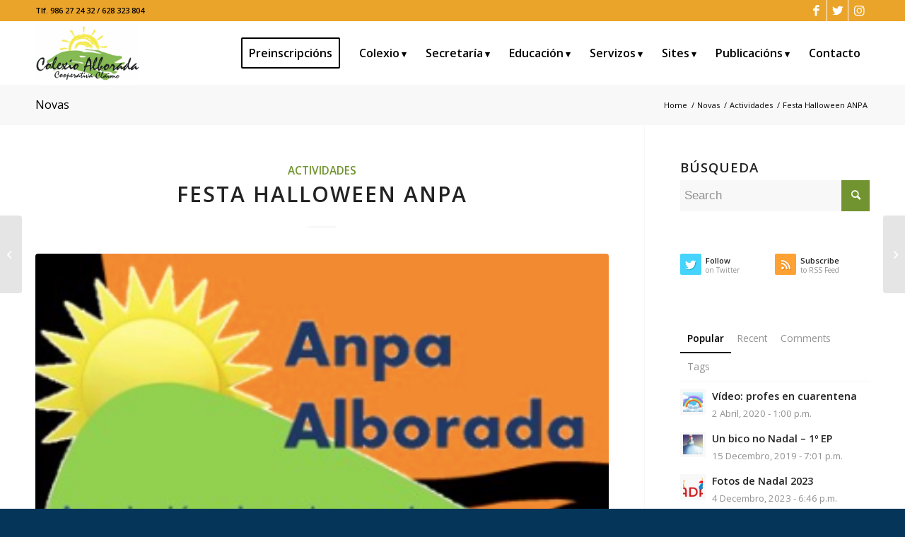

--- FILE ---
content_type: text/html; charset=UTF-8
request_url: https://www.colexioalborada.es/festa-halloween-anpa/
body_size: 18833
content:
<!DOCTYPE html>
<html lang="gl-ES" class="html_stretched responsive av-preloader-disabled  html_header_top html_logo_left html_main_nav_header html_menu_right html_slim html_header_sticky_disabled html_header_shrinking_disabled html_header_topbar_active html_mobile_menu_phone html_header_searchicon_disabled html_content_align_center html_header_unstick_top html_header_stretch_disabled html_elegant-blog html_av-submenu-hidden html_av-submenu-display-click html_av-overlay-side html_av-overlay-side-classic html_av-submenu-noclone html_entry_id_6010 av-cookies-no-cookie-consent av-default-lightbox av-no-preview html_text_menu_active av-mobile-menu-switch-default">
<head>
<meta charset="UTF-8" />


<!-- mobile setting -->
<meta name="viewport" content="width=device-width, initial-scale=1">

<!-- Scripts/CSS and wp_head hook -->
<meta name='robots' content='index, follow, max-image-preview:large, max-snippet:-1, max-video-preview:-1' />

	<!-- This site is optimized with the Yoast SEO plugin v26.7 - https://yoast.com/wordpress/plugins/seo/ -->
	<title>Festa Halloween ANPA - Colexio Alborada</title>
	<link rel="canonical" href="https://www.colexioalborada.es/festa-halloween-anpa/" />
	<meta property="og:locale" content="gl_ES" />
	<meta property="og:type" content="article" />
	<meta property="og:title" content="Festa Halloween ANPA - Colexio Alborada" />
	<meta property="og:url" content="https://www.colexioalborada.es/festa-halloween-anpa/" />
	<meta property="og:site_name" content="Colexio Alborada" />
	<meta property="article:publisher" content="https://www.facebook.com/colexio.alborada" />
	<meta property="article:published_time" content="2022-10-28T08:30:44+00:00" />
	<meta property="article:modified_time" content="2022-10-28T08:30:51+00:00" />
	<meta property="og:image" content="https://www.colexioalborada.es/wp-content/uploads/2022/10/Captura-de-pantalla-2022-10-28-a-las-10.30.22.png" />
	<meta property="og:image:width" content="315" />
	<meta property="og:image:height" content="177" />
	<meta property="og:image:type" content="image/png" />
	<meta name="author" content="Colexio Alborada" />
	<meta name="twitter:card" content="summary_large_image" />
	<meta name="twitter:creator" content="@ColexioAlborada" />
	<meta name="twitter:site" content="@ColexioAlborada" />
	<meta name="twitter:label1" content="Escrito por" />
	<meta name="twitter:data1" content="Colexio Alborada" />
	<meta name="twitter:label2" content="Tempo de lectura" />
	<meta name="twitter:data2" content="1 minuto" />
	<script type="application/ld+json" class="yoast-schema-graph">{"@context":"https://schema.org","@graph":[{"@type":"Article","@id":"https://www.colexioalborada.es/festa-halloween-anpa/#article","isPartOf":{"@id":"https://www.colexioalborada.es/festa-halloween-anpa/"},"author":{"name":"Colexio Alborada","@id":"https://www.colexioalborada.es/#/schema/person/dce82804adfd1bab40df4612d60fce40"},"headline":"Festa Halloween ANPA","datePublished":"2022-10-28T08:30:44+00:00","dateModified":"2022-10-28T08:30:51+00:00","mainEntityOfPage":{"@id":"https://www.colexioalborada.es/festa-halloween-anpa/"},"wordCount":3,"commentCount":0,"image":{"@id":"https://www.colexioalborada.es/festa-halloween-anpa/#primaryimage"},"thumbnailUrl":"https://www.colexioalborada.es/wp-content/uploads/2022/10/Captura-de-pantalla-2022-10-28-a-las-10.30.22.png","articleSection":["Actividades"],"inLanguage":"gl-ES","potentialAction":[{"@type":"CommentAction","name":"Comment","target":["https://www.colexioalborada.es/festa-halloween-anpa/#respond"]}]},{"@type":"WebPage","@id":"https://www.colexioalborada.es/festa-halloween-anpa/","url":"https://www.colexioalborada.es/festa-halloween-anpa/","name":"Festa Halloween ANPA - Colexio Alborada","isPartOf":{"@id":"https://www.colexioalborada.es/#website"},"primaryImageOfPage":{"@id":"https://www.colexioalborada.es/festa-halloween-anpa/#primaryimage"},"image":{"@id":"https://www.colexioalborada.es/festa-halloween-anpa/#primaryimage"},"thumbnailUrl":"https://www.colexioalborada.es/wp-content/uploads/2022/10/Captura-de-pantalla-2022-10-28-a-las-10.30.22.png","datePublished":"2022-10-28T08:30:44+00:00","dateModified":"2022-10-28T08:30:51+00:00","author":{"@id":"https://www.colexioalborada.es/#/schema/person/dce82804adfd1bab40df4612d60fce40"},"breadcrumb":{"@id":"https://www.colexioalborada.es/festa-halloween-anpa/#breadcrumb"},"inLanguage":"gl-ES","potentialAction":[{"@type":"ReadAction","target":["https://www.colexioalborada.es/festa-halloween-anpa/"]}]},{"@type":"ImageObject","inLanguage":"gl-ES","@id":"https://www.colexioalborada.es/festa-halloween-anpa/#primaryimage","url":"https://www.colexioalborada.es/wp-content/uploads/2022/10/Captura-de-pantalla-2022-10-28-a-las-10.30.22.png","contentUrl":"https://www.colexioalborada.es/wp-content/uploads/2022/10/Captura-de-pantalla-2022-10-28-a-las-10.30.22.png","width":315,"height":177},{"@type":"BreadcrumbList","@id":"https://www.colexioalborada.es/festa-halloween-anpa/#breadcrumb","itemListElement":[{"@type":"ListItem","position":1,"name":"Home","item":"https://www.colexioalborada.es/"},{"@type":"ListItem","position":2,"name":"Festa Halloween ANPA"}]},{"@type":"WebSite","@id":"https://www.colexioalborada.es/#website","url":"https://www.colexioalborada.es/","name":"Colexio Alborada","description":"Vigo","potentialAction":[{"@type":"SearchAction","target":{"@type":"EntryPoint","urlTemplate":"https://www.colexioalborada.es/?s={search_term_string}"},"query-input":{"@type":"PropertyValueSpecification","valueRequired":true,"valueName":"search_term_string"}}],"inLanguage":"gl-ES"},{"@type":"Person","@id":"https://www.colexioalborada.es/#/schema/person/dce82804adfd1bab40df4612d60fce40","name":"Colexio Alborada","image":{"@type":"ImageObject","inLanguage":"gl-ES","@id":"https://www.colexioalborada.es/#/schema/person/image/","url":"https://secure.gravatar.com/avatar/338578da82e8015b52c759f8537433c54301332a73ed46f80a9d92649cd1b2bf?s=96&d=mm&r=g","contentUrl":"https://secure.gravatar.com/avatar/338578da82e8015b52c759f8537433c54301332a73ed46f80a9d92649cd1b2bf?s=96&d=mm&r=g","caption":"Colexio Alborada"}}]}</script>
	<!-- / Yoast SEO plugin. -->


<link rel='dns-prefetch' href='//pdcc.gdpr.es' />
<link rel="alternate" type="application/rss+xml" title="Colexio Alborada &raquo; Feed" href="https://www.colexioalborada.es/feed/" />
<link rel="alternate" type="application/rss+xml" title="Colexio Alborada &raquo; Feed de comentarios" href="https://www.colexioalborada.es/comments/feed/" />
<link rel="alternate" type="application/rss+xml" title="Colexio Alborada &raquo; Festa Halloween ANPA Feed de comentarios" href="https://www.colexioalborada.es/festa-halloween-anpa/feed/" />
<link rel="alternate" title="oEmbed (JSON)" type="application/json+oembed" href="https://www.colexioalborada.es/wp-json/oembed/1.0/embed?url=https%3A%2F%2Fwww.colexioalborada.es%2Ffesta-halloween-anpa%2F" />
<link rel="alternate" title="oEmbed (XML)" type="text/xml+oembed" href="https://www.colexioalborada.es/wp-json/oembed/1.0/embed?url=https%3A%2F%2Fwww.colexioalborada.es%2Ffesta-halloween-anpa%2F&#038;format=xml" />

<!-- google webfont font replacement -->

			<script type='text/javascript'>

				(function() {

					/*	check if webfonts are disabled by user setting via cookie - or user must opt in.	*/
					var html = document.getElementsByTagName('html')[0];
					var cookie_check = html.className.indexOf('av-cookies-needs-opt-in') >= 0 || html.className.indexOf('av-cookies-can-opt-out') >= 0;
					var allow_continue = true;
					var silent_accept_cookie = html.className.indexOf('av-cookies-user-silent-accept') >= 0;

					if( cookie_check && ! silent_accept_cookie )
					{
						if( ! document.cookie.match(/aviaCookieConsent/) || html.className.indexOf('av-cookies-session-refused') >= 0 )
						{
							allow_continue = false;
						}
						else
						{
							if( ! document.cookie.match(/aviaPrivacyRefuseCookiesHideBar/) )
							{
								allow_continue = false;
							}
							else if( ! document.cookie.match(/aviaPrivacyEssentialCookiesEnabled/) )
							{
								allow_continue = false;
							}
							else if( document.cookie.match(/aviaPrivacyGoogleWebfontsDisabled/) )
							{
								allow_continue = false;
							}
						}
					}

					if( allow_continue )
					{
						var f = document.createElement('link');

						f.type 	= 'text/css';
						f.rel 	= 'stylesheet';
						f.href 	= '//fonts.googleapis.com/css?family=Open+Sans:400,600';
						f.id 	= 'avia-google-webfont';

						document.getElementsByTagName('head')[0].appendChild(f);
					}
				})();

			</script>
			<style id='wp-img-auto-sizes-contain-inline-css' type='text/css'>
img:is([sizes=auto i],[sizes^="auto," i]){contain-intrinsic-size:3000px 1500px}
/*# sourceURL=wp-img-auto-sizes-contain-inline-css */
</style>
<link rel='stylesheet' id='sbi_styles-css' href='https://www.colexioalborada.es/wp-content/plugins/instagram-feed/css/sbi-styles.min.css?ver=6.10.0' type='text/css' media='all' />
<style id='wp-block-library-inline-css' type='text/css'>
:root{--wp-block-synced-color:#7a00df;--wp-block-synced-color--rgb:122,0,223;--wp-bound-block-color:var(--wp-block-synced-color);--wp-editor-canvas-background:#ddd;--wp-admin-theme-color:#007cba;--wp-admin-theme-color--rgb:0,124,186;--wp-admin-theme-color-darker-10:#006ba1;--wp-admin-theme-color-darker-10--rgb:0,107,160.5;--wp-admin-theme-color-darker-20:#005a87;--wp-admin-theme-color-darker-20--rgb:0,90,135;--wp-admin-border-width-focus:2px}@media (min-resolution:192dpi){:root{--wp-admin-border-width-focus:1.5px}}.wp-element-button{cursor:pointer}:root .has-very-light-gray-background-color{background-color:#eee}:root .has-very-dark-gray-background-color{background-color:#313131}:root .has-very-light-gray-color{color:#eee}:root .has-very-dark-gray-color{color:#313131}:root .has-vivid-green-cyan-to-vivid-cyan-blue-gradient-background{background:linear-gradient(135deg,#00d084,#0693e3)}:root .has-purple-crush-gradient-background{background:linear-gradient(135deg,#34e2e4,#4721fb 50%,#ab1dfe)}:root .has-hazy-dawn-gradient-background{background:linear-gradient(135deg,#faaca8,#dad0ec)}:root .has-subdued-olive-gradient-background{background:linear-gradient(135deg,#fafae1,#67a671)}:root .has-atomic-cream-gradient-background{background:linear-gradient(135deg,#fdd79a,#004a59)}:root .has-nightshade-gradient-background{background:linear-gradient(135deg,#330968,#31cdcf)}:root .has-midnight-gradient-background{background:linear-gradient(135deg,#020381,#2874fc)}:root{--wp--preset--font-size--normal:16px;--wp--preset--font-size--huge:42px}.has-regular-font-size{font-size:1em}.has-larger-font-size{font-size:2.625em}.has-normal-font-size{font-size:var(--wp--preset--font-size--normal)}.has-huge-font-size{font-size:var(--wp--preset--font-size--huge)}.has-text-align-center{text-align:center}.has-text-align-left{text-align:left}.has-text-align-right{text-align:right}.has-fit-text{white-space:nowrap!important}#end-resizable-editor-section{display:none}.aligncenter{clear:both}.items-justified-left{justify-content:flex-start}.items-justified-center{justify-content:center}.items-justified-right{justify-content:flex-end}.items-justified-space-between{justify-content:space-between}.screen-reader-text{border:0;clip-path:inset(50%);height:1px;margin:-1px;overflow:hidden;padding:0;position:absolute;width:1px;word-wrap:normal!important}.screen-reader-text:focus{background-color:#ddd;clip-path:none;color:#444;display:block;font-size:1em;height:auto;left:5px;line-height:normal;padding:15px 23px 14px;text-decoration:none;top:5px;width:auto;z-index:100000}html :where(.has-border-color){border-style:solid}html :where([style*=border-top-color]){border-top-style:solid}html :where([style*=border-right-color]){border-right-style:solid}html :where([style*=border-bottom-color]){border-bottom-style:solid}html :where([style*=border-left-color]){border-left-style:solid}html :where([style*=border-width]){border-style:solid}html :where([style*=border-top-width]){border-top-style:solid}html :where([style*=border-right-width]){border-right-style:solid}html :where([style*=border-bottom-width]){border-bottom-style:solid}html :where([style*=border-left-width]){border-left-style:solid}html :where(img[class*=wp-image-]){height:auto;max-width:100%}:where(figure){margin:0 0 1em}html :where(.is-position-sticky){--wp-admin--admin-bar--position-offset:var(--wp-admin--admin-bar--height,0px)}@media screen and (max-width:600px){html :where(.is-position-sticky){--wp-admin--admin-bar--position-offset:0px}}

/*# sourceURL=wp-block-library-inline-css */
</style><style id='global-styles-inline-css' type='text/css'>
:root{--wp--preset--aspect-ratio--square: 1;--wp--preset--aspect-ratio--4-3: 4/3;--wp--preset--aspect-ratio--3-4: 3/4;--wp--preset--aspect-ratio--3-2: 3/2;--wp--preset--aspect-ratio--2-3: 2/3;--wp--preset--aspect-ratio--16-9: 16/9;--wp--preset--aspect-ratio--9-16: 9/16;--wp--preset--color--black: #000000;--wp--preset--color--cyan-bluish-gray: #abb8c3;--wp--preset--color--white: #ffffff;--wp--preset--color--pale-pink: #f78da7;--wp--preset--color--vivid-red: #cf2e2e;--wp--preset--color--luminous-vivid-orange: #ff6900;--wp--preset--color--luminous-vivid-amber: #fcb900;--wp--preset--color--light-green-cyan: #7bdcb5;--wp--preset--color--vivid-green-cyan: #00d084;--wp--preset--color--pale-cyan-blue: #8ed1fc;--wp--preset--color--vivid-cyan-blue: #0693e3;--wp--preset--color--vivid-purple: #9b51e0;--wp--preset--gradient--vivid-cyan-blue-to-vivid-purple: linear-gradient(135deg,rgb(6,147,227) 0%,rgb(155,81,224) 100%);--wp--preset--gradient--light-green-cyan-to-vivid-green-cyan: linear-gradient(135deg,rgb(122,220,180) 0%,rgb(0,208,130) 100%);--wp--preset--gradient--luminous-vivid-amber-to-luminous-vivid-orange: linear-gradient(135deg,rgb(252,185,0) 0%,rgb(255,105,0) 100%);--wp--preset--gradient--luminous-vivid-orange-to-vivid-red: linear-gradient(135deg,rgb(255,105,0) 0%,rgb(207,46,46) 100%);--wp--preset--gradient--very-light-gray-to-cyan-bluish-gray: linear-gradient(135deg,rgb(238,238,238) 0%,rgb(169,184,195) 100%);--wp--preset--gradient--cool-to-warm-spectrum: linear-gradient(135deg,rgb(74,234,220) 0%,rgb(151,120,209) 20%,rgb(207,42,186) 40%,rgb(238,44,130) 60%,rgb(251,105,98) 80%,rgb(254,248,76) 100%);--wp--preset--gradient--blush-light-purple: linear-gradient(135deg,rgb(255,206,236) 0%,rgb(152,150,240) 100%);--wp--preset--gradient--blush-bordeaux: linear-gradient(135deg,rgb(254,205,165) 0%,rgb(254,45,45) 50%,rgb(107,0,62) 100%);--wp--preset--gradient--luminous-dusk: linear-gradient(135deg,rgb(255,203,112) 0%,rgb(199,81,192) 50%,rgb(65,88,208) 100%);--wp--preset--gradient--pale-ocean: linear-gradient(135deg,rgb(255,245,203) 0%,rgb(182,227,212) 50%,rgb(51,167,181) 100%);--wp--preset--gradient--electric-grass: linear-gradient(135deg,rgb(202,248,128) 0%,rgb(113,206,126) 100%);--wp--preset--gradient--midnight: linear-gradient(135deg,rgb(2,3,129) 0%,rgb(40,116,252) 100%);--wp--preset--font-size--small: 13px;--wp--preset--font-size--medium: 20px;--wp--preset--font-size--large: 36px;--wp--preset--font-size--x-large: 42px;--wp--preset--spacing--20: 0.44rem;--wp--preset--spacing--30: 0.67rem;--wp--preset--spacing--40: 1rem;--wp--preset--spacing--50: 1.5rem;--wp--preset--spacing--60: 2.25rem;--wp--preset--spacing--70: 3.38rem;--wp--preset--spacing--80: 5.06rem;--wp--preset--shadow--natural: 6px 6px 9px rgba(0, 0, 0, 0.2);--wp--preset--shadow--deep: 12px 12px 50px rgba(0, 0, 0, 0.4);--wp--preset--shadow--sharp: 6px 6px 0px rgba(0, 0, 0, 0.2);--wp--preset--shadow--outlined: 6px 6px 0px -3px rgb(255, 255, 255), 6px 6px rgb(0, 0, 0);--wp--preset--shadow--crisp: 6px 6px 0px rgb(0, 0, 0);}:where(.is-layout-flex){gap: 0.5em;}:where(.is-layout-grid){gap: 0.5em;}body .is-layout-flex{display: flex;}.is-layout-flex{flex-wrap: wrap;align-items: center;}.is-layout-flex > :is(*, div){margin: 0;}body .is-layout-grid{display: grid;}.is-layout-grid > :is(*, div){margin: 0;}:where(.wp-block-columns.is-layout-flex){gap: 2em;}:where(.wp-block-columns.is-layout-grid){gap: 2em;}:where(.wp-block-post-template.is-layout-flex){gap: 1.25em;}:where(.wp-block-post-template.is-layout-grid){gap: 1.25em;}.has-black-color{color: var(--wp--preset--color--black) !important;}.has-cyan-bluish-gray-color{color: var(--wp--preset--color--cyan-bluish-gray) !important;}.has-white-color{color: var(--wp--preset--color--white) !important;}.has-pale-pink-color{color: var(--wp--preset--color--pale-pink) !important;}.has-vivid-red-color{color: var(--wp--preset--color--vivid-red) !important;}.has-luminous-vivid-orange-color{color: var(--wp--preset--color--luminous-vivid-orange) !important;}.has-luminous-vivid-amber-color{color: var(--wp--preset--color--luminous-vivid-amber) !important;}.has-light-green-cyan-color{color: var(--wp--preset--color--light-green-cyan) !important;}.has-vivid-green-cyan-color{color: var(--wp--preset--color--vivid-green-cyan) !important;}.has-pale-cyan-blue-color{color: var(--wp--preset--color--pale-cyan-blue) !important;}.has-vivid-cyan-blue-color{color: var(--wp--preset--color--vivid-cyan-blue) !important;}.has-vivid-purple-color{color: var(--wp--preset--color--vivid-purple) !important;}.has-black-background-color{background-color: var(--wp--preset--color--black) !important;}.has-cyan-bluish-gray-background-color{background-color: var(--wp--preset--color--cyan-bluish-gray) !important;}.has-white-background-color{background-color: var(--wp--preset--color--white) !important;}.has-pale-pink-background-color{background-color: var(--wp--preset--color--pale-pink) !important;}.has-vivid-red-background-color{background-color: var(--wp--preset--color--vivid-red) !important;}.has-luminous-vivid-orange-background-color{background-color: var(--wp--preset--color--luminous-vivid-orange) !important;}.has-luminous-vivid-amber-background-color{background-color: var(--wp--preset--color--luminous-vivid-amber) !important;}.has-light-green-cyan-background-color{background-color: var(--wp--preset--color--light-green-cyan) !important;}.has-vivid-green-cyan-background-color{background-color: var(--wp--preset--color--vivid-green-cyan) !important;}.has-pale-cyan-blue-background-color{background-color: var(--wp--preset--color--pale-cyan-blue) !important;}.has-vivid-cyan-blue-background-color{background-color: var(--wp--preset--color--vivid-cyan-blue) !important;}.has-vivid-purple-background-color{background-color: var(--wp--preset--color--vivid-purple) !important;}.has-black-border-color{border-color: var(--wp--preset--color--black) !important;}.has-cyan-bluish-gray-border-color{border-color: var(--wp--preset--color--cyan-bluish-gray) !important;}.has-white-border-color{border-color: var(--wp--preset--color--white) !important;}.has-pale-pink-border-color{border-color: var(--wp--preset--color--pale-pink) !important;}.has-vivid-red-border-color{border-color: var(--wp--preset--color--vivid-red) !important;}.has-luminous-vivid-orange-border-color{border-color: var(--wp--preset--color--luminous-vivid-orange) !important;}.has-luminous-vivid-amber-border-color{border-color: var(--wp--preset--color--luminous-vivid-amber) !important;}.has-light-green-cyan-border-color{border-color: var(--wp--preset--color--light-green-cyan) !important;}.has-vivid-green-cyan-border-color{border-color: var(--wp--preset--color--vivid-green-cyan) !important;}.has-pale-cyan-blue-border-color{border-color: var(--wp--preset--color--pale-cyan-blue) !important;}.has-vivid-cyan-blue-border-color{border-color: var(--wp--preset--color--vivid-cyan-blue) !important;}.has-vivid-purple-border-color{border-color: var(--wp--preset--color--vivid-purple) !important;}.has-vivid-cyan-blue-to-vivid-purple-gradient-background{background: var(--wp--preset--gradient--vivid-cyan-blue-to-vivid-purple) !important;}.has-light-green-cyan-to-vivid-green-cyan-gradient-background{background: var(--wp--preset--gradient--light-green-cyan-to-vivid-green-cyan) !important;}.has-luminous-vivid-amber-to-luminous-vivid-orange-gradient-background{background: var(--wp--preset--gradient--luminous-vivid-amber-to-luminous-vivid-orange) !important;}.has-luminous-vivid-orange-to-vivid-red-gradient-background{background: var(--wp--preset--gradient--luminous-vivid-orange-to-vivid-red) !important;}.has-very-light-gray-to-cyan-bluish-gray-gradient-background{background: var(--wp--preset--gradient--very-light-gray-to-cyan-bluish-gray) !important;}.has-cool-to-warm-spectrum-gradient-background{background: var(--wp--preset--gradient--cool-to-warm-spectrum) !important;}.has-blush-light-purple-gradient-background{background: var(--wp--preset--gradient--blush-light-purple) !important;}.has-blush-bordeaux-gradient-background{background: var(--wp--preset--gradient--blush-bordeaux) !important;}.has-luminous-dusk-gradient-background{background: var(--wp--preset--gradient--luminous-dusk) !important;}.has-pale-ocean-gradient-background{background: var(--wp--preset--gradient--pale-ocean) !important;}.has-electric-grass-gradient-background{background: var(--wp--preset--gradient--electric-grass) !important;}.has-midnight-gradient-background{background: var(--wp--preset--gradient--midnight) !important;}.has-small-font-size{font-size: var(--wp--preset--font-size--small) !important;}.has-medium-font-size{font-size: var(--wp--preset--font-size--medium) !important;}.has-large-font-size{font-size: var(--wp--preset--font-size--large) !important;}.has-x-large-font-size{font-size: var(--wp--preset--font-size--x-large) !important;}
/*# sourceURL=global-styles-inline-css */
</style>

<style id='classic-theme-styles-inline-css' type='text/css'>
/*! This file is auto-generated */
.wp-block-button__link{color:#fff;background-color:#32373c;border-radius:9999px;box-shadow:none;text-decoration:none;padding:calc(.667em + 2px) calc(1.333em + 2px);font-size:1.125em}.wp-block-file__button{background:#32373c;color:#fff;text-decoration:none}
/*# sourceURL=/wp-includes/css/classic-themes.min.css */
</style>
<link rel='stylesheet' id='pdcc-css-css' href='https://pdcc.gdpr.es/pdcc.min.css' type='text/css' media='all' />
<link rel='stylesheet' id='avia-merged-styles-css' href='https://www.colexioalborada.es/wp-content/uploads/dynamic_avia/avia-merged-styles-c8dd9ace76a76cd8b436ddb4f4a28eb0---692d5dad7f053.css' type='text/css' media='all' />
<script type="text/javascript" src="https://www.colexioalborada.es/wp-includes/js/jquery/jquery.min.js?ver=3.7.1" id="jquery-core-js"></script>
<script type="text/javascript" src="https://pdcc.gdpr.es/pdcc.min.js" id="pdcc-js-js"></script>
<link rel="https://api.w.org/" href="https://www.colexioalborada.es/wp-json/" /><link rel="alternate" title="JSON" type="application/json" href="https://www.colexioalborada.es/wp-json/wp/v2/posts/6010" /><link rel="EditURI" type="application/rsd+xml" title="RSD" href="https://www.colexioalborada.es/xmlrpc.php?rsd" />
<meta name="generator" content="WordPress 6.9" />
<link rel='shortlink' href='https://www.colexioalborada.es/?p=6010' />
<link rel="profile" href="http://gmpg.org/xfn/11" />
<link rel="alternate" type="application/rss+xml" title="Colexio Alborada RSS2 Feed" href="https://www.colexioalborada.es/feed/" />
<link rel="pingback" href="https://www.colexioalborada.es/xmlrpc.php" />
<!--[if lt IE 9]><script src="https://www.colexioalborada.es/wp-content/themes/enfold/js/html5shiv.js"></script><![endif]-->
<link rel="icon" href="https://www.colexioalborada.es/wp-content/uploads/2020/03/logo-colexio-300x159.png" type="image/png">
    <script>
    document.addEventListener("DOMContentLoaded", function () {
        PDCookieConsent.config({
              "defaultLang": "es",
            "brand": {
                "dev": true,
                "name": "Colexio Alborada",
                "url": "https://www.colexioalborada.es/",
                "websiteOwner": "CLAIMO SOCIEDADE COOPERATIVA GALEGA"
            },
            "cookiePolicyLink": "https://www.colexioalborada.es/politica-de-cookies/",
            "hideModalIn": [
                "https://www.colexioalborada.es/politica-de-cookies/",
                "https://www.colexioalborada.es/proteccion-de-datos/",
                "https://www.colexioalborada.es/aviso-legal/"
            ],
            "showBadges": true,
            "styles": {
                "primaryButton": {
                    "bgColor": "#fab36b",
                    "txtColor": "#000000"
                },
                "secondaryButton": {
                    "bgColor": "#bfbfbf",
                    "txtColor": "#000000"
                },
                "cookieButton": {
                    "activedColor": "#f88410",
                    "disabledColor": "#fbcc9d"
                }
            }
        });
    });
    </script>
    
<!-- To speed up the rendering and to display the site as fast as possible to the user we include some styles and scripts for above the fold content inline -->
<script type="text/javascript">'use strict';var avia_is_mobile=!1;if(/Android|webOS|iPhone|iPad|iPod|BlackBerry|IEMobile|Opera Mini/i.test(navigator.userAgent)&&'ontouchstart' in document.documentElement){avia_is_mobile=!0;document.documentElement.className+=' avia_mobile '}
else{document.documentElement.className+=' avia_desktop '};document.documentElement.className+=' js_active ';(function(){var e=['-webkit-','-moz-','-ms-',''],n='';for(var t in e){if(e[t]+'transform' in document.documentElement.style){document.documentElement.className+=' avia_transform ';n=e[t]+'transform'};if(e[t]+'perspective' in document.documentElement.style){document.documentElement.className+=' avia_transform3d '}};if(typeof document.getElementsByClassName=='function'&&typeof document.documentElement.getBoundingClientRect=='function'&&avia_is_mobile==!1){if(n&&window.innerHeight>0){setTimeout(function(){var e=0,o={},a=0,t=document.getElementsByClassName('av-parallax'),i=window.pageYOffset||document.documentElement.scrollTop;for(e=0;e<t.length;e++){t[e].style.top='0px';o=t[e].getBoundingClientRect();a=Math.ceil((window.innerHeight+i-o.top)*0.3);t[e].style[n]='translate(0px, '+a+'px)';t[e].style.top='auto';t[e].className+=' enabled-parallax '}},50)}}})();</script><style type='text/css'>
@font-face {font-family: 'entypo-fontello'; font-weight: normal; font-style: normal; font-display: auto;
src: url('https://www.colexioalborada.es/wp-content/themes/enfold/config-templatebuilder/avia-template-builder/assets/fonts/entypo-fontello.woff2') format('woff2'),
url('https://www.colexioalborada.es/wp-content/themes/enfold/config-templatebuilder/avia-template-builder/assets/fonts/entypo-fontello.woff') format('woff'),
url('https://www.colexioalborada.es/wp-content/themes/enfold/config-templatebuilder/avia-template-builder/assets/fonts/entypo-fontello.ttf') format('truetype'),
url('https://www.colexioalborada.es/wp-content/themes/enfold/config-templatebuilder/avia-template-builder/assets/fonts/entypo-fontello.svg#entypo-fontello') format('svg'),
url('https://www.colexioalborada.es/wp-content/themes/enfold/config-templatebuilder/avia-template-builder/assets/fonts/entypo-fontello.eot'),
url('https://www.colexioalborada.es/wp-content/themes/enfold/config-templatebuilder/avia-template-builder/assets/fonts/entypo-fontello.eot?#iefix') format('embedded-opentype');
} #top .avia-font-entypo-fontello, body .avia-font-entypo-fontello, html body [data-av_iconfont='entypo-fontello']:before{ font-family: 'entypo-fontello'; }

@font-face {font-family: 'colegio'; font-weight: normal; font-style: normal; font-display: auto;
src: url('https://www.colexioalborada.es/wp-content/uploads/avia_fonts/colegio/colegio.woff2') format('woff2'),
url('https://www.colexioalborada.es/wp-content/uploads/avia_fonts/colegio/colegio.woff') format('woff'),
url('https://www.colexioalborada.es/wp-content/uploads/avia_fonts/colegio/colegio.ttf') format('truetype'),
url('https://www.colexioalborada.es/wp-content/uploads/avia_fonts/colegio/colegio.svg#colegio') format('svg'),
url('https://www.colexioalborada.es/wp-content/uploads/avia_fonts/colegio/colegio.eot'),
url('https://www.colexioalborada.es/wp-content/uploads/avia_fonts/colegio/colegio.eot?#iefix') format('embedded-opentype');
} #top .avia-font-colegio, body .avia-font-colegio, html body [data-av_iconfont='colegio']:before{ font-family: 'colegio'; }
</style>

<!--
Debugging Info for Theme support: 

Theme: Enfold
Version: 4.8.7.1
Installed: enfold
AviaFramework Version: 5.0
AviaBuilder Version: 4.8
aviaElementManager Version: 1.0.1
- - - - - - - - - - -
ChildTheme: Colexio Alborada
ChildTheme Version: 1.0
ChildTheme Installed: enfold

ML:512-PU:23-PLA:7
WP:6.9
Compress: CSS:all theme files - JS:all theme files
Updates: disabled
PLAu:5
-->
</head>

<body id="top" class="wp-singular post-template-default single single-post postid-6010 single-format-standard wp-theme-enfold wp-child-theme-colexioalborada stretched rtl_columns av-curtain-numeric open_sans  avia-responsive-images-support av-recaptcha-enabled av-google-badge-hide" itemscope="itemscope" itemtype="https://schema.org/WebPage" >

	
	<div id='wrap_all'>

	
<header id='header' class='all_colors header_color light_bg_color  av_header_top av_logo_left av_main_nav_header av_menu_right av_slim av_header_sticky_disabled av_header_shrinking_disabled av_header_stretch_disabled av_mobile_menu_phone av_header_searchicon_disabled av_header_unstick_top av_seperator_small_border av_bottom_nav_disabled '  role="banner" itemscope="itemscope" itemtype="https://schema.org/WPHeader" >

		<div id='header_meta' class='container_wrap container_wrap_meta  av_icon_active_right av_extra_header_active av_secondary_left av_phone_active_left av_entry_id_6010'>

			      <div class='container'>
			      <ul class='noLightbox social_bookmarks icon_count_3'><li class='social_bookmarks_facebook av-social-link-facebook social_icon_1'><a target="_blank" aria-label="Link to Facebook" href='https://www.facebook.com/colexio.alborada' aria-hidden='false' data-av_icon='' data-av_iconfont='entypo-fontello' title='Facebook' rel="noopener"><span class='avia_hidden_link_text'>Facebook</span></a></li><li class='social_bookmarks_twitter av-social-link-twitter social_icon_2'><a target="_blank" aria-label="Link to Twitter" href='https://twitter.com/ColexioAlborada' aria-hidden='false' data-av_icon='' data-av_iconfont='entypo-fontello' title='Twitter' rel="noopener"><span class='avia_hidden_link_text'>Twitter</span></a></li><li class='social_bookmarks_instagram av-social-link-instagram social_icon_3'><a target="_blank" aria-label="Link to Instagram" href='https://www.instagram.com/colexioplurilinguealborada/' aria-hidden='false' data-av_icon='' data-av_iconfont='entypo-fontello' title='Instagram' rel="noopener"><span class='avia_hidden_link_text'>Instagram</span></a></li></ul><div class='phone-info '><div>Tlf. 986 27 24 32 / 628 323 804</div></div>			      </div>
		</div>

		<div  id='header_main' class='container_wrap container_wrap_logo'>

        <div class='container av-logo-container'><div class='inner-container'><span class='logo avia-standard-logo'><a href='https://www.colexioalborada.es/' class=''><img src="https://www.colexioalborada.es/wp-content/uploads/2017/01/logo-colexio.png" srcset="https://www.colexioalborada.es/wp-content/uploads/2017/01/logo-colexio.png 399w, https://www.colexioalborada.es/wp-content/uploads/2017/01/logo-colexio-300x159.png 300w" sizes="(max-width: 399px) 100vw, 399px" height="100" width="300" alt='Colexio Alborada' title='logo-colexio' /></a></span><nav class='main_menu' data-selectname='Select a page'  role="navigation" itemscope="itemscope" itemtype="https://schema.org/SiteNavigationElement" ><div class="avia-menu av-main-nav-wrap"><ul id="avia-menu" class="menu av-main-nav"><li id="menu-item-4793" class="menu-item menu-item-type-post_type menu-item-object-page av-menu-button av-menu-button-bordered menu-item-mega-parent  menu-item-top-level menu-item-top-level-1"><a href="https://www.colexioalborada.es/admisions/preinscripcions/" itemprop="url" role="menuitem" tabindex="0"><span class="avia-bullet"></span><span class="avia-menu-text">Preinscripcións</span><span class="avia-menu-fx"><span class="avia-arrow-wrap"><span class="avia-arrow"></span></span></span></a></li>
<li id="menu-item-1405" class="menu-item menu-item-type-custom menu-item-object-custom menu-item-has-children menu-item-top-level menu-item-top-level-2"><a href="#" itemprop="url" role="menuitem" tabindex="0"><span class="avia-bullet"></span><span class="avia-menu-text">Colexio</span><span class="avia-menu-fx"><span class="avia-arrow-wrap"><span class="avia-arrow"></span></span></span></a>


<ul class="sub-menu">
	<li id="menu-item-5899" class="menu-item menu-item-type-post_type menu-item-object-page"><a href="https://www.colexioalborada.es/colexio/curso-2022-23/" itemprop="url" role="menuitem" tabindex="0"><span class="avia-bullet"></span><span class="avia-menu-text">Curso 2025-26</span></a></li>
	<li id="menu-item-5991" class="menu-item menu-item-type-custom menu-item-object-custom"><a href="https://www.colexioalborada.es/wp-content/uploads/2022/10/CPRPlurilingueAlborada_PLANDIXITALpdf.pdf" itemprop="url" role="menuitem" tabindex="0"><span class="avia-bullet"></span><span class="avia-menu-text">Plan dixital (PDF)</span></a></li>
	<li id="menu-item-177" class="menu-item menu-item-type-post_type menu-item-object-page"><a href="https://www.colexioalborada.es/novas/" itemprop="url" role="menuitem" tabindex="0"><span class="avia-bullet"></span><span class="avia-menu-text">Novas</span></a></li>
	<li id="menu-item-150" class="menu-item menu-item-type-post_type menu-item-object-page"><a href="https://www.colexioalborada.es/colexio/historia/" itemprop="url" role="menuitem" tabindex="0"><span class="avia-bullet"></span><span class="avia-menu-text">Historia</span></a></li>
	<li id="menu-item-2750" class="menu-item menu-item-type-post_type menu-item-object-page"><a href="https://www.colexioalborada.es/colexio/ideario/" itemprop="url" role="menuitem" tabindex="0"><span class="avia-bullet"></span><span class="avia-menu-text">Ideario</span></a></li>
	<li id="menu-item-2756" class="menu-item menu-item-type-post_type menu-item-object-page"><a href="https://www.colexioalborada.es/colexio/pec/" itemprop="url" role="menuitem" tabindex="0"><span class="avia-bullet"></span><span class="avia-menu-text">PEC</span></a></li>
	<li id="menu-item-147" class="menu-item menu-item-type-post_type menu-item-object-page"><a href="https://www.colexioalborada.es/colexio/organigrama/" itemprop="url" role="menuitem" tabindex="0"><span class="avia-bullet"></span><span class="avia-menu-text">Organigrama</span></a></li>
	<li id="menu-item-149" class="menu-item menu-item-type-post_type menu-item-object-page"><a href="https://www.colexioalborada.es/colexio/instalacions/" itemprop="url" role="menuitem" tabindex="0"><span class="avia-bullet"></span><span class="avia-menu-text">Instalacións</span></a></li>
</ul>
</li>
<li id="menu-item-1406" class="menu-item menu-item-type-custom menu-item-object-custom menu-item-has-children menu-item-mega-parent  menu-item-top-level menu-item-top-level-3"><a href="#" itemprop="url" role="menuitem" tabindex="0"><span class="avia-bullet"></span><span class="avia-menu-text">Secretaría</span><span class="avia-menu-fx"><span class="avia-arrow-wrap"><span class="avia-arrow"></span></span></span></a>
<div class='avia_mega_div avia_mega2 six units'>

<ul class="sub-menu">
	<li id="menu-item-1404" class="menu-item menu-item-type-custom menu-item-object-custom menu-item-has-children avia_mega_menu_columns_2 three units  avia_mega_menu_columns_first"><span class='mega_menu_title heading-color av-special-font'>Información</span>
	<ul class="sub-menu">
		<li id="menu-item-1065" class="menu-item menu-item-type-custom menu-item-object-custom"><a href="http://www.colexioalborada.es/axenda/" itemprop="url" role="menuitem" tabindex="0"><span class="avia-bullet"></span><span class="avia-menu-text">Axenda</span></a></li>
		<li id="menu-item-146" class="menu-item menu-item-type-post_type menu-item-object-page"><a href="https://www.colexioalborada.es/secretaria/horarios-do-centro/" itemprop="url" role="menuitem" tabindex="0"><span class="avia-bullet"></span><span class="avia-menu-text">Horarios do centro</span></a></li>
		<li id="menu-item-144" class="menu-item menu-item-type-post_type menu-item-object-page"><a href="https://www.colexioalborada.es/secretaria/uniforme/" itemprop="url" role="menuitem" tabindex="0"><span class="avia-bullet"></span><span class="avia-menu-text">Uniforme</span></a></li>
		<li id="menu-item-143" class="menu-item menu-item-type-post_type menu-item-object-page"><a href="https://www.colexioalborada.es/secretaria/normativa/" itemprop="url" role="menuitem" tabindex="0"><span class="avia-bullet"></span><span class="avia-menu-text">Normativa</span></a></li>
	</ul>
</li>
	<li id="menu-item-1403" class="menu-item menu-item-type-custom menu-item-object-custom menu-item-has-children avia_mega_menu_columns_2 three units avia_mega_menu_columns_last"><span class='mega_menu_title heading-color av-special-font'>Admisións</span>
	<ul class="sub-menu">
		<li id="menu-item-224" class="menu-item menu-item-type-post_type menu-item-object-page"><a href="https://www.colexioalborada.es/admisions/preinscripcions/" itemprop="url" role="menuitem" tabindex="0"><span class="avia-bullet"></span><span class="avia-menu-text">Preinscripcións</span></a></li>
		<li id="menu-item-225" class="menu-item menu-item-type-post_type menu-item-object-page"><a href="https://www.colexioalborada.es/admisions/lista-de-admitidos/" itemprop="url" role="menuitem" tabindex="0"><span class="avia-bullet"></span><span class="avia-menu-text">Lista de admitidos</span></a></li>
		<li id="menu-item-542" class="menu-item menu-item-type-post_type menu-item-object-page"><a href="https://www.colexioalborada.es/admisions/matriculas/" itemprop="url" role="menuitem" tabindex="0"><span class="avia-bullet"></span><span class="avia-menu-text">Matrículas</span></a></li>
	</ul>
</li>
</ul>

</div>
</li>
<li id="menu-item-1407" class="menu-item menu-item-type-custom menu-item-object-custom menu-item-has-children menu-item-top-level menu-item-top-level-4"><a href="#" itemprop="url" role="menuitem" tabindex="0"><span class="avia-bullet"></span><span class="avia-menu-text">Educación</span><span class="avia-menu-fx"><span class="avia-arrow-wrap"><span class="avia-arrow"></span></span></span></a>


<ul class="sub-menu">
	<li id="menu-item-699" class="menu-item menu-item-type-post_type menu-item-object-page"><a href="https://www.colexioalborada.es/educacion/niveis-educativos/" itemprop="url" role="menuitem" tabindex="0"><span class="avia-bullet"></span><span class="avia-menu-text">Niveis educativos</span></a></li>
	<li id="menu-item-288" class="menu-item menu-item-type-post_type menu-item-object-page"><a href="https://www.colexioalborada.es/educacion/libros-de-texto/" itemprop="url" role="menuitem" tabindex="0"><span class="avia-bullet"></span><span class="avia-menu-text">Libros de texto</span></a></li>
	<li id="menu-item-289" class="menu-item menu-item-type-post_type menu-item-object-page"><a href="https://www.colexioalborada.es/educacion/titorias/" itemprop="url" role="menuitem" tabindex="0"><span class="avia-bullet"></span><span class="avia-menu-text">Titorías</span></a></li>
	<li id="menu-item-287" class="menu-item menu-item-type-post_type menu-item-object-page"><a href="https://www.colexioalborada.es/educacion/orientacion/" itemprop="url" role="menuitem" tabindex="0"><span class="avia-bullet"></span><span class="avia-menu-text">Orientación</span></a></li>
	<li id="menu-item-3749" class="menu-item menu-item-type-post_type menu-item-object-page"><a href="https://www.colexioalborada.es/educacion/erasmus/" itemprop="url" role="menuitem" tabindex="0"><span class="avia-bullet"></span><span class="avia-menu-text">Erasmus +</span></a></li>
</ul>
</li>
<li id="menu-item-1408" class="menu-item menu-item-type-custom menu-item-object-custom menu-item-has-children menu-item-mega-parent  menu-item-top-level menu-item-top-level-5"><a href="#" itemprop="url" role="menuitem" tabindex="0"><span class="avia-bullet"></span><span class="avia-menu-text">Servizos</span><span class="avia-menu-fx"><span class="avia-arrow-wrap"><span class="avia-arrow"></span></span></span></a>
<div class='avia_mega_div avia_mega3 nine units'>

<ul class="sub-menu">
	<li id="menu-item-1397" class="menu-item menu-item-type-custom menu-item-object-custom menu-item-has-children avia_mega_menu_columns_3 three units  avia_mega_menu_columns_first"><span class='mega_menu_title heading-color av-special-font'>Servizos</span>
	<ul class="sub-menu">
		<li id="menu-item-331" class="menu-item menu-item-type-post_type menu-item-object-page"><a href="https://www.colexioalborada.es/servizos/madrugadores/" itemprop="url" role="menuitem" tabindex="0"><span class="avia-bullet"></span><span class="avia-menu-text">Aula Matinal</span></a></li>
		<li id="menu-item-330" class="menu-item menu-item-type-post_type menu-item-object-page"><a href="https://www.colexioalborada.es/servizos/comedor/" itemprop="url" role="menuitem" tabindex="0"><span class="avia-bullet"></span><span class="avia-menu-text">Comedor</span></a></li>
		<li id="menu-item-1402" class="menu-item menu-item-type-post_type menu-item-object-page"><a href="https://www.colexioalborada.es/servizos/programas-educativos/" itemprop="url" role="menuitem" tabindex="0"><span class="avia-bullet"></span><span class="avia-menu-text">Programas educativos</span></a></li>
		<li id="menu-item-1400" class="menu-item menu-item-type-post_type menu-item-object-page"><a href="https://www.colexioalborada.es/servizos/conmemoracions/" itemprop="url" role="menuitem" tabindex="0"><span class="avia-bullet"></span><span class="avia-menu-text">Conmemoracións</span></a></li>
	</ul>
</li>
	<li id="menu-item-1398" class="menu-item menu-item-type-custom menu-item-object-custom menu-item-has-children avia_mega_menu_columns_3 three units "><span class='mega_menu_title heading-color av-special-font'>Actividades</span>
	<ul class="sub-menu">
		<li id="menu-item-332" class="menu-item menu-item-type-post_type menu-item-object-page"><a href="https://www.colexioalborada.es/servizos/extraescolares/" itemprop="url" role="menuitem" tabindex="0"><span class="avia-bullet"></span><span class="avia-menu-text">Extraescolares</span></a></li>
		<li id="menu-item-624" class="menu-item menu-item-type-post_type menu-item-object-page"><a href="https://www.colexioalborada.es/servizos/complementarias/" itemprop="url" role="menuitem" tabindex="0"><span class="avia-bullet"></span><span class="avia-menu-text">Complementarias</span></a></li>
		<li id="menu-item-622" class="menu-item menu-item-type-post_type menu-item-object-page"><a href="https://www.colexioalborada.es/servizos/semana-cultural/" itemprop="url" role="menuitem" tabindex="0"><span class="avia-bullet"></span><span class="avia-menu-text">Semana cultural</span></a></li>
		<li id="menu-item-1344" class="menu-item menu-item-type-post_type menu-item-object-page"><a href="https://www.colexioalborada.es/servizos/proxectos-de-investigacion/" itemprop="url" role="menuitem" tabindex="0"><span class="avia-bullet"></span><span class="avia-menu-text">Proxectos de investigación</span></a></li>
		<li id="menu-item-1401" class="menu-item menu-item-type-post_type menu-item-object-page"><a href="https://www.colexioalborada.es/servizos/deportes/" itemprop="url" role="menuitem" tabindex="0"><span class="avia-bullet"></span><span class="avia-menu-text">Deportes</span></a></li>
	</ul>
</li>
	<li id="menu-item-1399" class="menu-item menu-item-type-custom menu-item-object-custom menu-item-has-children avia_mega_menu_columns_3 three units avia_mega_menu_columns_last"><span class='mega_menu_title heading-color av-special-font'>Exterior</span>
	<ul class="sub-menu">
		<li id="menu-item-623" class="menu-item menu-item-type-post_type menu-item-object-page"><a href="https://www.colexioalborada.es/servizos/saidas/" itemprop="url" role="menuitem" tabindex="0"><span class="avia-bullet"></span><span class="avia-menu-text">Saídas</span></a></li>
		<li id="menu-item-627" class="menu-item menu-item-type-post_type menu-item-object-page"><a href="https://www.colexioalborada.es/servizos/campamentos/" itemprop="url" role="menuitem" tabindex="0"><span class="avia-bullet"></span><span class="avia-menu-text">Campamentos</span></a></li>
		<li id="menu-item-626" class="menu-item menu-item-type-post_type menu-item-object-page"><a href="https://www.colexioalborada.es/servizos/viaxes/" itemprop="url" role="menuitem" tabindex="0"><span class="avia-bullet"></span><span class="avia-menu-text">Viaxes</span></a></li>
		<li id="menu-item-625" class="menu-item menu-item-type-post_type menu-item-object-page"><a href="https://www.colexioalborada.es/servizos/intercambios/" itemprop="url" role="menuitem" tabindex="0"><span class="avia-bullet"></span><span class="avia-menu-text">Intercambios</span></a></li>
	</ul>
</li>
</ul>

</div>
</li>
<li id="menu-item-4928" class="menu-item menu-item-type-custom menu-item-object-custom menu-item-has-children menu-item-top-level menu-item-top-level-6"><a href="#" itemprop="url" role="menuitem" tabindex="0"><span class="avia-bullet"></span><span class="avia-menu-text">Sites</span><span class="avia-menu-fx"><span class="avia-arrow-wrap"><span class="avia-arrow"></span></span></span></a>


<ul class="sub-menu">
	<li id="menu-item-2744" class="menu-item menu-item-type-custom menu-item-object-custom"><a href="https://sites.google.com/albotic.com/laclasedecasi" itemprop="url" role="menuitem" tabindex="0"><span class="avia-bullet"></span><span class="avia-menu-text">Infantil &#8211; Clase Casi</span></a></li>
	<li id="menu-item-7218" class="menu-item menu-item-type-custom menu-item-object-custom"><a href="https://sites.google.com/albotic.com/a-clase-de-cris/" itemprop="url" role="menuitem" tabindex="0"><span class="avia-bullet"></span><span class="avia-menu-text">Infantil &#8211; Clase Cris</span></a></li>
	<li id="menu-item-2746" class="menu-item menu-item-type-custom menu-item-object-custom"><a href="https://sites.google.com/albotic.com/la-clase-de-la-profe-yure" itemprop="url" role="menuitem" tabindex="0"><span class="avia-bullet"></span><span class="avia-menu-text">Infantil &#8211; Clase Yure</span></a></li>
	<li id="menu-item-4927" class="menu-item menu-item-type-custom menu-item-object-custom"><a href="https://sites.google.com/albotic.com/newalbotic" itemprop="url" role="menuitem" tabindex="0"><span class="avia-bullet"></span><span class="avia-menu-text">AlboTIC</span></a></li>
	<li id="menu-item-7458" class="menu-item menu-item-type-custom menu-item-object-custom"><a href="https://sites.google.com/albotic.com/biblioalborada/inicio" itemprop="url" role="menuitem" tabindex="0"><span class="avia-bullet"></span><span class="avia-menu-text">BiblioAlborada</span></a></li>
	<li id="menu-item-4141" class="menu-item menu-item-type-custom menu-item-object-custom"><a href="https://sites.google.com/albotic.com/investigandonoalborada" itemprop="url" role="menuitem" tabindex="0"><span class="avia-bullet"></span><span class="avia-menu-text">Ciencias</span></a></li>
	<li id="menu-item-5900" class="menu-item menu-item-type-custom menu-item-object-custom"><a href="https://sites.google.com/albotic.com/actv-extraescolares-25-26/normas-e-inscripción" itemprop="url" role="menuitem" tabindex="0"><span class="avia-bullet"></span><span class="avia-menu-text">Extraescolares</span></a></li>
	<li id="menu-item-6295" class="menu-item menu-item-type-custom menu-item-object-custom"><a href="https://sites.google.com/albotic.com/recunchodalinguagalegaalborada/inicio" itemprop="url" role="menuitem" tabindex="0"><span class="avia-bullet"></span><span class="avia-menu-text">Lingua Galega</span></a></li>
	<li id="menu-item-4228" class="menu-item menu-item-type-custom menu-item-object-custom"><a href="https://sites.google.com/d/1N-JJZSayT0LfJ3yJCtpYbEKvg-AS_QAU/p/1Ucha2zh3wAP_pX26FG7IWx1KOghu87P6/edit" itemprop="url" role="menuitem" tabindex="0"><span class="avia-bullet"></span><span class="avia-menu-text">Orientación</span></a></li>
</ul>
</li>
<li id="menu-item-1409" class="menu-item menu-item-type-custom menu-item-object-custom menu-item-has-children menu-item-top-level menu-item-top-level-7"><a href="#" itemprop="url" role="menuitem" tabindex="0"><span class="avia-bullet"></span><span class="avia-menu-text">Publicacións</span><span class="avia-menu-fx"><span class="avia-arrow-wrap"><span class="avia-arrow"></span></span></span></a>


<ul class="sub-menu">
	<li id="menu-item-1504" class="menu-item menu-item-type-post_type menu-item-object-page"><a href="https://www.colexioalborada.es/alborada-na-prensa/" itemprop="url" role="menuitem" tabindex="0"><span class="avia-bullet"></span><span class="avia-menu-text">Alborada na prensa</span></a></li>
	<li id="menu-item-732" class="menu-item menu-item-type-post_type menu-item-object-page"><a href="https://www.colexioalborada.es/colexio/revistas-escolares/" itemprop="url" role="menuitem" tabindex="0"><span class="avia-bullet"></span><span class="avia-menu-text">Revistas escolares</span></a></li>
</ul>
</li>
<li id="menu-item-140" class="menu-item menu-item-type-post_type menu-item-object-page menu-item-mega-parent  menu-item-top-level menu-item-top-level-8"><a href="https://www.colexioalborada.es/contacto/" itemprop="url" role="menuitem" tabindex="0"><span class="avia-bullet"></span><span class="avia-menu-text">Contacto</span><span class="avia-menu-fx"><span class="avia-arrow-wrap"><span class="avia-arrow"></span></span></span></a></li>
<li class="av-burger-menu-main menu-item-avia-special ">
	        			<a href="#" aria-label="Menu" aria-hidden="false">
							<span class="av-hamburger av-hamburger--spin av-js-hamburger">
								<span class="av-hamburger-box">
						          <span class="av-hamburger-inner"></span>
						          <strong>Menu</strong>
								</span>
							</span>
							<span class="avia_hidden_link_text">Menu</span>
						</a>
	        		   </li></ul></div></nav></div> </div> 
		<!-- end container_wrap-->
		</div>
		<div class='header_bg'></div>

<!-- end header -->
</header>

	<div id='main' class='all_colors' data-scroll-offset='0'>

	<div class='stretch_full container_wrap alternate_color light_bg_color title_container'><div class='container'><strong class='main-title entry-title '><a href='https://www.colexioalborada.es/novas/' rel='bookmark' title='Permanent Link: Novas'  itemprop="headline" >Novas</a></strong><div class="breadcrumb breadcrumbs avia-breadcrumbs"><div class="breadcrumb-trail" ><span class="trail-before"><span class="breadcrumb-title">You are here:</span></span> <span  itemscope="itemscope" itemtype="https://schema.org/BreadcrumbList" ><span  itemscope="itemscope" itemtype="https://schema.org/ListItem" itemprop="itemListElement" ><a itemprop="url" href="https://www.colexioalborada.es" title="Colexio Alborada" rel="home" class="trail-begin"><span itemprop="name">Home</span></a><span itemprop="position" class="hidden">1</span></span></span> <span class="sep">/</span> <span  itemscope="itemscope" itemtype="https://schema.org/BreadcrumbList" ><span  itemscope="itemscope" itemtype="https://schema.org/ListItem" itemprop="itemListElement" ><a itemprop="url" href="https://www.colexioalborada.es/novas/" title="Novas"><span itemprop="name">Novas</span></a><span itemprop="position" class="hidden">2</span></span></span> <span class="sep">/</span> <span  itemscope="itemscope" itemtype="https://schema.org/BreadcrumbList" ><span  itemscope="itemscope" itemtype="https://schema.org/ListItem" itemprop="itemListElement" ><a itemprop="url" href="https://www.colexioalborada.es/categoria/actividades/"><span itemprop="name">Actividades</span></a><span itemprop="position" class="hidden">3</span></span></span> <span class="sep">/</span> <span class="trail-end">Festa Halloween ANPA</span></div></div></div></div>
		<div class='container_wrap container_wrap_first main_color sidebar_right'>

			<div class='container template-blog template-single-blog '>

				<main class='content units av-content-small alpha '  role="main" itemscope="itemscope" itemtype="https://schema.org/Blog" >

                    <article class='post-entry post-entry-type-standard post-entry-6010 post-loop-1 post-parity-odd post-entry-last single-big with-slider post-6010 post type-post status-publish format-standard has-post-thumbnail hentry category-actividades'  itemscope="itemscope" itemtype="https://schema.org/BlogPosting" itemprop="blogPost" ><div class='blog-meta'></div><div class='entry-content-wrapper clearfix standard-content'><header class="entry-content-header"><div class="av-heading-wrapper"><span class="blog-categories minor-meta"><a href="https://www.colexioalborada.es/categoria/actividades/" rel="tag">Actividades</a> </span><h1 class='post-title entry-title '  itemprop="headline" >Festa Halloween ANPA<span class="post-format-icon minor-meta"></span></h1></div></header><span class="av-vertical-delimiter"></span><div class="big-preview single-big"  itemprop="image" itemscope="itemscope" itemtype="https://schema.org/ImageObject" ><a href="https://www.colexioalborada.es/wp-content/uploads/2022/10/Captura-de-pantalla-2022-10-28-a-las-10.30.22.png" data-srcset="https://www.colexioalborada.es/wp-content/uploads/2022/10/Captura-de-pantalla-2022-10-28-a-las-10.30.22.png 315w, https://www.colexioalborada.es/wp-content/uploads/2022/10/Captura-de-pantalla-2022-10-28-a-las-10.30.22-300x169.png 300w" data-sizes="(max-width: 315px) 100vw, 315px"  title="Captura de pantalla 2022-10-28 a las 10.30.22" ><img width="315" height="177" src="https://www.colexioalborada.es/wp-content/uploads/2022/10/Captura-de-pantalla-2022-10-28-a-las-10.30.22.png" class="wp-image-6012 avia-img-lazy-loading-6012 attachment-entry_with_sidebar size-entry_with_sidebar wp-post-image" alt="" decoding="async" srcset="https://www.colexioalborada.es/wp-content/uploads/2022/10/Captura-de-pantalla-2022-10-28-a-las-10.30.22.png 315w, https://www.colexioalborada.es/wp-content/uploads/2022/10/Captura-de-pantalla-2022-10-28-a-las-10.30.22-300x169.png 300w" sizes="(max-width: 315px) 100vw, 315px" /></a></div><div class="entry-content"  itemprop="text" ><p><a href="https://www.colexioalborada.es/wp-content/uploads/2022/10/2022-FESTA-HALLOWEEN.jpg"><img decoding="async" class="aligncenter size-full wp-image-6011" src="https://www.colexioalborada.es/wp-content/uploads/2022/10/2022-FESTA-HALLOWEEN.jpg" alt="" width="960" height="720" srcset="https://www.colexioalborada.es/wp-content/uploads/2022/10/2022-FESTA-HALLOWEEN.jpg 960w, https://www.colexioalborada.es/wp-content/uploads/2022/10/2022-FESTA-HALLOWEEN-300x225.jpg 300w, https://www.colexioalborada.es/wp-content/uploads/2022/10/2022-FESTA-HALLOWEEN-768x576.jpg 768w, https://www.colexioalborada.es/wp-content/uploads/2022/10/2022-FESTA-HALLOWEEN-705x529.jpg 705w" sizes="(max-width: 960px) 100vw, 960px" /></a></p>
</div><span class='post-meta-infos'><time class='date-container minor-meta updated' >28 Outubro, 2022</time><span class='text-sep text-sep-date'>/</span><span class='comment-container minor-meta'><a href="https://www.colexioalborada.es/festa-halloween-anpa/#respond" class="comments-link" >0 Comments</a></span><span class='text-sep text-sep-comment'>/</span><span class="blog-author minor-meta">by <span class="entry-author-link"  itemprop="author" ><span class="author"><span class="fn"><a href="https://www.colexioalborada.es/author/alborada/" title="Artigos de Colexio Alborada" rel="author">Colexio Alborada</a></span></span></span></span></span><footer class="entry-footer"><div class='av-social-sharing-box av-social-sharing-box-default av-social-sharing-box-fullwidth'><div class="av-share-box"><h5 class='av-share-link-description av-no-toc '>Share this entry</h5><ul class="av-share-box-list noLightbox"><li class='av-share-link av-social-link-facebook' ><a target="_blank" aria-label="Share on Facebook" href='https://www.facebook.com/sharer.php?u=https://www.colexioalborada.es/festa-halloween-anpa/&#038;t=Festa%20Halloween%20ANPA' aria-hidden='false' data-av_icon='' data-av_iconfont='entypo-fontello' title='' data-avia-related-tooltip='Share on Facebook' rel="noopener"><span class='avia_hidden_link_text'>Share on Facebook</span></a></li><li class='av-share-link av-social-link-twitter' ><a target="_blank" aria-label="Share on Twitter" href='https://twitter.com/share?text=Festa%20Halloween%20ANPA&#038;url=https://www.colexioalborada.es/?p=6010' aria-hidden='false' data-av_icon='' data-av_iconfont='entypo-fontello' title='' data-avia-related-tooltip='Share on Twitter' rel="noopener"><span class='avia_hidden_link_text'>Share on Twitter</span></a></li><li class='av-share-link av-social-link-whatsapp' ><a target="_blank" aria-label="Share on WhatsApp" href='https://api.whatsapp.com/send?text=https://www.colexioalborada.es/festa-halloween-anpa/' aria-hidden='false' data-av_icon='' data-av_iconfont='entypo-fontello' title='' data-avia-related-tooltip='Share on WhatsApp' rel="noopener"><span class='avia_hidden_link_text'>Share on WhatsApp</span></a></li><li class='av-share-link av-social-link-pinterest' ><a target="_blank" aria-label="Share on Pinterest" href='https://pinterest.com/pin/create/button/?url=https%3A%2F%2Fwww.colexioalborada.es%2Ffesta-halloween-anpa%2F&#038;description=Festa%20Halloween%20ANPA&#038;media=https%3A%2F%2Fwww.colexioalborada.es%2Fwp-content%2Fuploads%2F2022%2F10%2FCaptura-de-pantalla-2022-10-28-a-las-10.30.22.png' aria-hidden='false' data-av_icon='' data-av_iconfont='entypo-fontello' title='' data-avia-related-tooltip='Share on Pinterest' rel="noopener"><span class='avia_hidden_link_text'>Share on Pinterest</span></a></li><li class='av-share-link av-social-link-linkedin' ><a target="_blank" aria-label="Share on LinkedIn" href='https://linkedin.com/shareArticle?mini=true&#038;title=Festa%20Halloween%20ANPA&#038;url=https://www.colexioalborada.es/festa-halloween-anpa/' aria-hidden='false' data-av_icon='' data-av_iconfont='entypo-fontello' title='' data-avia-related-tooltip='Share on LinkedIn' rel="noopener"><span class='avia_hidden_link_text'>Share on LinkedIn</span></a></li><li class='av-share-link av-social-link-tumblr' ><a target="_blank" aria-label="Share on Tumblr" href='https://www.tumblr.com/share/link?url=https%3A%2F%2Fwww.colexioalborada.es%2Ffesta-halloween-anpa%2F&#038;name=Festa%20Halloween%20ANPA&#038;description=' aria-hidden='false' data-av_icon='' data-av_iconfont='entypo-fontello' title='' data-avia-related-tooltip='Share on Tumblr' rel="noopener"><span class='avia_hidden_link_text'>Share on Tumblr</span></a></li><li class='av-share-link av-social-link-reddit' ><a target="_blank" aria-label="Share on Reddit" href='https://reddit.com/submit?url=https://www.colexioalborada.es/festa-halloween-anpa/&#038;title=Festa%20Halloween%20ANPA' aria-hidden='false' data-av_icon='' data-av_iconfont='entypo-fontello' title='' data-avia-related-tooltip='Share on Reddit' rel="noopener"><span class='avia_hidden_link_text'>Share on Reddit</span></a></li><li class='av-share-link av-social-link-mail' ><a  aria-label="Share by Mail" href='mailto:?subject=Festa%20Halloween%20ANPA&#038;body=https://www.colexioalborada.es/festa-halloween-anpa/' aria-hidden='false' data-av_icon='' data-av_iconfont='entypo-fontello' title='' data-avia-related-tooltip='Share by Mail'><span class='avia_hidden_link_text'>Share by Mail</span></a></li></ul></div></div></footer><div class='post_delimiter'></div></div><div class='post_author_timeline'></div><span class='hidden'>
				<span class='av-structured-data'  itemprop="image" itemscope="itemscope" itemtype="https://schema.org/ImageObject" >
						<span itemprop='url'>https://www.colexioalborada.es/wp-content/uploads/2022/10/Captura-de-pantalla-2022-10-28-a-las-10.30.22.png</span>
						<span itemprop='height'>177</span>
						<span itemprop='width'>315</span>
				</span>
				<span class='av-structured-data'  itemprop="publisher" itemtype="https://schema.org/Organization" itemscope="itemscope" >
						<span itemprop='name'>Colexio Alborada</span>
						<span itemprop='logo' itemscope itemtype='https://schema.org/ImageObject'>
							<span itemprop='url'>https://www.colexioalborada.es/wp-content/uploads/2017/01/logo-colexio.png</span>
						 </span>
				</span><span class='av-structured-data'  itemprop="author" itemscope="itemscope" itemtype="https://schema.org/Person" ><span itemprop='name'>Colexio Alborada</span></span><span class='av-structured-data'  itemprop="datePublished" datetime="2022-10-28T10:30:44+02:00" >2022-10-28 10:30:44</span><span class='av-structured-data'  itemprop="dateModified" itemtype="https://schema.org/dateModified" >2022-10-28 10:30:51</span><span class='av-structured-data'  itemprop="mainEntityOfPage" itemtype="https://schema.org/mainEntityOfPage" ><span itemprop='name'>Festa Halloween ANPA</span></span></span></article><div class='single-big'></div>




<div class='comment-entry post-entry'>

<div class='comment_meta_container'>

			<div class='side-container-comment'>

	        		<div class='side-container-comment-inner'>
	        			
	        			<span class='comment-count'>0</span>
   						<span class='comment-text'>replies</span>
   						<span class='center-border center-border-left'></span>
   						<span class='center-border center-border-right'></span>

	        		</div>

	        	</div>

			</div>

<div class='comment_container'><h3 class='miniheading '>Leave a Reply</h3><span class='minitext'>Want to join the discussion? <br/>Feel free to contribute!</span>	<div id="respond" class="comment-respond">
		<h3 id="reply-title" class="comment-reply-title">Deixa unha resposta <small><a rel="nofollow" id="cancel-comment-reply-link" href="/festa-halloween-anpa/#respond" style="display:none;">Cancelar a resposta</a></small></h3><form action="https://www.colexioalborada.es/wp-comments-post.php" method="post" id="commentform" class="comment-form"><p class="comment-notes"><span id="email-notes">O teu enderezo electrónico non se publicará</span> <span class="required-field-message">Os campos obrigatorios están marcados con <span class="required">*</span></span></p><p class="comment-form-author"><label for="author">Nome <span class="required">*</span></label> <input id="author" name="author" type="text" value="" size="30" maxlength="245" autocomplete="name" required="required" /></p>
<p class="comment-form-email"><label for="email">Enderezo electrónico <span class="required">*</span></label> <input id="email" name="email" type="text" value="" size="30" maxlength="100" aria-describedby="email-notes" autocomplete="email" required="required" /></p>
<p class="comment-form-url"><label for="url">Web</label> <input id="url" name="url" type="text" value="" size="30" maxlength="200" autocomplete="url" /></p>
<p class="comment-form-comment"><label for="comment">Comentario <span class="required">*</span></label> <textarea id="comment" name="comment" cols="45" rows="8" maxlength="65525" required="required"></textarea></p><p class="form-submit"><input name="submit" type="submit" id="submit" class="submit" value="Publicar o comentario" /> <input type='hidden' name='comment_post_ID' value='6010' id='comment_post_ID' />
<input type='hidden' name='comment_parent' id='comment_parent' value='0' />
</p><p style="display: none;"><input type="hidden" id="akismet_comment_nonce" name="akismet_comment_nonce" value="4c55cc47ec" /></p><p style="display: none !important;" class="akismet-fields-container" data-prefix="ak_"><label>&#916;<textarea name="ak_hp_textarea" cols="45" rows="8" maxlength="100"></textarea></label><input type="hidden" id="ak_js_1" name="ak_js" value="108"/><script>document.getElementById( "ak_js_1" ).setAttribute( "value", ( new Date() ).getTime() );</script></p></form>	</div><!-- #respond -->
	</div>
</div>
				<!--end content-->
				</main>

				<aside class='sidebar sidebar_right   alpha units'  role="complementary" itemscope="itemscope" itemtype="https://schema.org/WPSideBar" ><div class='inner_sidebar extralight-border'><section id="search-2" class="widget clearfix widget_search"><h3 class="widgettitle">Búsqueda</h3>

<form action="https://www.colexioalborada.es/" id="searchform" method="get" class="">
	<div>
		<input type="text" id="s" name="s" value="" placeholder='Search' />
		<input type="submit" value="" id="searchsubmit" class="button avia-font-entypo-fontello" />
			</div>
</form>
<span class="seperator extralight-border"></span></section><section id="avia_socialcount-2" class="widget clearfix avia_socialcount"><a href='http://twitter.com/https://twitter.com/ColexioAlborada/' class='asc_twitter asc_multi_count'><span class="social_widget_icon" aria-hidden='true' data-av_icon='' data-av_iconfont='entypo-fontello'></span><strong class='asc_count'>Follow</strong><span>on Twitter</span></a><a href='http://www.colexioalborada.es/feed/' class='asc_rss asc_multi_count'><span class="social_widget_icon" aria-hidden='true' data-av_icon='' data-av_iconfont='entypo-fontello'></span><strong class='asc_count'>Subscribe</strong><span>to RSS Feed</span></a><span class="seperator extralight-border"></span></section><section id="avia_combo_widget-2" class="widget clearfix avia_combo_widget"><div class='tabcontainer border_tabs top_tab tab_initial_open tab_initial_open__1'><div class="tab widget_tab_popular first_tab active_tab "><span>Popular</span></div><div class='tab_content active_tab_content'><ul class="news-wrap"><li class="news-content post-format-video"><a class='news-link' title='Vídeo: profes en cuarentena' href='https://www.colexioalborada.es/video-profes-en-cuarentena/'><span class='news-thumb '><img width="36" height="36" src="https://www.colexioalborada.es/wp-content/uploads/2020/03/original-36x36.jpg" class="wp-image-4169 avia-img-lazy-loading-4169 attachment-widget size-widget wp-post-image" alt="" decoding="async" loading="lazy" srcset="https://www.colexioalborada.es/wp-content/uploads/2020/03/original-36x36.jpg 36w, https://www.colexioalborada.es/wp-content/uploads/2020/03/original-80x80.jpg 80w, https://www.colexioalborada.es/wp-content/uploads/2020/03/original-180x180.jpg 180w" sizes="auto, (max-width: 36px) 100vw, 36px" /></span><strong class='news-headline'>Vídeo: profes en cuarentena<span class='news-time'>2 Abril, 2020 - 1:00 p.m.</span></strong></a></li><li class="news-content post-format-standard"><a class='news-link' title='Un bico no Nadal &#8211; 1º EP' href='https://www.colexioalborada.es/un-bico-no-nadal-1o-ep/'><span class='news-thumb '><img width="36" height="36" src="https://www.colexioalborada.es/wp-content/uploads/2019/12/20111218120831-bo-nadal-36x36.jpg" class="wp-image-3932 avia-img-lazy-loading-3932 attachment-widget size-widget wp-post-image" alt="" decoding="async" loading="lazy" srcset="https://www.colexioalborada.es/wp-content/uploads/2019/12/20111218120831-bo-nadal-36x36.jpg 36w, https://www.colexioalborada.es/wp-content/uploads/2019/12/20111218120831-bo-nadal-80x80.jpg 80w, https://www.colexioalborada.es/wp-content/uploads/2019/12/20111218120831-bo-nadal-180x180.jpg 180w" sizes="auto, (max-width: 36px) 100vw, 36px" /></span><strong class='news-headline'>Un bico no Nadal &#8211; 1º EP<span class='news-time'>15 Decembro, 2019 - 7:01 p.m.</span></strong></a></li><li class="news-content post-format-standard"><a class='news-link' title='Fotos de Nadal 2023' href='https://www.colexioalborada.es/fotos-de-nadal-2023/'><span class='news-thumb '><img width="36" height="36" src="https://www.colexioalborada.es/wp-content/uploads/2018/12/logo-nadal-alcoia-1-36x36.png" class="wp-image-2550 avia-img-lazy-loading-2550 attachment-widget size-widget wp-post-image" alt="" decoding="async" loading="lazy" srcset="https://www.colexioalborada.es/wp-content/uploads/2018/12/logo-nadal-alcoia-1-36x36.png 36w, https://www.colexioalborada.es/wp-content/uploads/2018/12/logo-nadal-alcoia-1-80x80.png 80w, https://www.colexioalborada.es/wp-content/uploads/2018/12/logo-nadal-alcoia-1-120x120.png 120w" sizes="auto, (max-width: 36px) 100vw, 36px" /></span><strong class='news-headline'>Fotos de Nadal 2023<span class='news-time'>4 Decembro, 2023 - 6:46 p.m.</span></strong></a></li><li class="news-content post-format-standard"><a class='news-link' title='Excursión a San Cibrao de Las' href='https://www.colexioalborada.es/excursion-eso/'><span class='news-thumb '><img width="36" height="36" src="https://www.colexioalborada.es/wp-content/uploads/2017/01/excursion-ourense-36x36.jpg" class="wp-image-595 avia-img-lazy-loading-595 attachment-widget size-widget wp-post-image" alt="" decoding="async" loading="lazy" srcset="https://www.colexioalborada.es/wp-content/uploads/2017/01/excursion-ourense-36x36.jpg 36w, https://www.colexioalborada.es/wp-content/uploads/2017/01/excursion-ourense-80x80.jpg 80w, https://www.colexioalborada.es/wp-content/uploads/2017/01/excursion-ourense-180x180.jpg 180w, https://www.colexioalborada.es/wp-content/uploads/2017/01/excursion-ourense-120x120.jpg 120w, https://www.colexioalborada.es/wp-content/uploads/2017/01/excursion-ourense-450x450.jpg 450w" sizes="auto, (max-width: 36px) 100vw, 36px" /></span><strong class='news-headline'>Excursión a San Cibrao de Las<span class='news-time'>30 Xaneiro, 2017 - 7:32 p.m.</span></strong></a></li><li class="news-content post-format-standard"><a class='news-link' title='Día internacional contra a violencia de xénero' href='https://www.colexioalborada.es/dia-internacional-contra-a-violencia-de-xenero/'><span class='news-thumb '><img width="36" height="36" src="https://www.colexioalborada.es/wp-content/uploads/2017/01/25-novembro-36x36.jpg" class="wp-image-593 avia-img-lazy-loading-593 attachment-widget size-widget wp-post-image" alt="" decoding="async" loading="lazy" srcset="https://www.colexioalborada.es/wp-content/uploads/2017/01/25-novembro-36x36.jpg 36w, https://www.colexioalborada.es/wp-content/uploads/2017/01/25-novembro-80x80.jpg 80w, https://www.colexioalborada.es/wp-content/uploads/2017/01/25-novembro-180x180.jpg 180w, https://www.colexioalborada.es/wp-content/uploads/2017/01/25-novembro-120x120.jpg 120w, https://www.colexioalborada.es/wp-content/uploads/2017/01/25-novembro-450x450.jpg 450w" sizes="auto, (max-width: 36px) 100vw, 36px" /></span><strong class='news-headline'>Día internacional contra a violencia de xénero<span class='news-time'>30 Xaneiro, 2017 - 7:33 p.m.</span></strong></a></li><li class="news-content post-format-image"><a class='news-link' title='Felices festas' href='https://www.colexioalborada.es/felices-festas/'><span class='news-thumb '><img width="36" height="36" src="https://www.colexioalborada.es/wp-content/uploads/2017/01/felices-festas-36x36.png" class="wp-image-517 avia-img-lazy-loading-517 attachment-widget size-widget wp-post-image" alt="" decoding="async" loading="lazy" srcset="https://www.colexioalborada.es/wp-content/uploads/2017/01/felices-festas-36x36.png 36w, https://www.colexioalborada.es/wp-content/uploads/2017/01/felices-festas-80x80.png 80w, https://www.colexioalborada.es/wp-content/uploads/2017/01/felices-festas-180x180.png 180w, https://www.colexioalborada.es/wp-content/uploads/2017/01/felices-festas-120x120.png 120w, https://www.colexioalborada.es/wp-content/uploads/2017/01/felices-festas-450x450.png 450w" sizes="auto, (max-width: 36px) 100vw, 36px" /></span><strong class='news-headline'>Felices festas<span class='news-time'>30 Xaneiro, 2017 - 7:37 p.m.</span></strong></a></li></ul></div><div class="tab widget_tab_recent"><span>Recent</span></div><div class='tab_content '><ul class="news-wrap"><li class="news-content post-format-standard"><a class='news-link' title='Bono Consolida' href='https://www.colexioalborada.es/bono-consolida/'><span class='news-thumb '><img width="36" height="36" src="https://www.colexioalborada.es/wp-content/uploads/2025/09/Captura-de-Pantalla-2025-09-14-a-las-12.32.17-36x36.png" class="wp-image-7410 avia-img-lazy-loading-7410 attachment-widget size-widget wp-post-image" alt="" decoding="async" loading="lazy" srcset="https://www.colexioalborada.es/wp-content/uploads/2025/09/Captura-de-Pantalla-2025-09-14-a-las-12.32.17-36x36.png 36w, https://www.colexioalborada.es/wp-content/uploads/2025/09/Captura-de-Pantalla-2025-09-14-a-las-12.32.17-80x80.png 80w, https://www.colexioalborada.es/wp-content/uploads/2025/09/Captura-de-Pantalla-2025-09-14-a-las-12.32.17-180x180.png 180w" sizes="auto, (max-width: 36px) 100vw, 36px" /></span><strong class='news-headline'>Bono Consolida<span class='news-time'>14 Setembro, 2025 - 12:32 p.m.</span></strong></a></li><li class="news-content post-format-standard"><a class='news-link' title='Curso 2025-26' href='https://www.colexioalborada.es/curso-2025-26/'><span class='news-thumb '><img width="36" height="36" src="https://www.colexioalborada.es/wp-content/uploads/2020/03/logo-colexio-36x36.png" class="wp-image-4207 avia-img-lazy-loading-4207 attachment-widget size-widget wp-post-image" alt="" decoding="async" loading="lazy" srcset="https://www.colexioalborada.es/wp-content/uploads/2020/03/logo-colexio-36x36.png 36w, https://www.colexioalborada.es/wp-content/uploads/2020/03/logo-colexio-80x80.png 80w, https://www.colexioalborada.es/wp-content/uploads/2020/03/logo-colexio-180x180.png 180w" sizes="auto, (max-width: 36px) 100vw, 36px" /></span><strong class='news-headline'>Curso 2025-26<span class='news-time'>7 Setembro, 2025 - 5:14 p.m.</span></strong></a></li><li class="news-content post-format-standard"><a class='news-link' title='Schoolhouse 2025-26' href='https://www.colexioalborada.es/schoolhouse-2025-26/'><span class='news-thumb '><img width="36" height="36" src="https://www.colexioalborada.es/wp-content/uploads/2023/06/Captura-de-pantalla-2023-06-19-a-las-22.28.40-36x36.png" class="wp-image-6828 avia-img-lazy-loading-6828 attachment-widget size-widget wp-post-image" alt="" decoding="async" loading="lazy" /></span><strong class='news-headline'>Schoolhouse 2025-26<span class='news-time'>16 Xuño, 2025 - 4:06 p.m.</span></strong></a></li><li class="news-content post-format-standard"><a class='news-link' title='Outlet uniformes' href='https://www.colexioalborada.es/outlet-uniformes/'><span class='news-thumb '><img width="36" height="36" src="https://www.colexioalborada.es/wp-content/uploads/2025/05/Captura-de-Pantalla-2025-05-25-a-las-13.36.48-36x36.png" class="wp-image-7317 avia-img-lazy-loading-7317 attachment-widget size-widget wp-post-image" alt="" decoding="async" loading="lazy" srcset="https://www.colexioalborada.es/wp-content/uploads/2025/05/Captura-de-Pantalla-2025-05-25-a-las-13.36.48-36x36.png 36w, https://www.colexioalborada.es/wp-content/uploads/2025/05/Captura-de-Pantalla-2025-05-25-a-las-13.36.48-80x80.png 80w, https://www.colexioalborada.es/wp-content/uploads/2025/05/Captura-de-Pantalla-2025-05-25-a-las-13.36.48-180x180.png 180w" sizes="auto, (max-width: 36px) 100vw, 36px" /></span><strong class='news-headline'>Outlet uniformes<span class='news-time'>25 Maio, 2025 - 1:36 p.m.</span></strong></a></li><li class="news-content post-format-standard"><a class='news-link' title='Becas Vigo en inglés' href='https://www.colexioalborada.es/becas-vigo-en-ingles/'><span class='news-thumb '><img width="36" height="36" src="https://www.colexioalborada.es/wp-content/uploads/2023/03/Captura-de-pantalla-2023-03-07-a-las-18.08.28-36x36.png" class="wp-image-6444 avia-img-lazy-loading-6444 attachment-widget size-widget wp-post-image" alt="" decoding="async" loading="lazy" srcset="https://www.colexioalborada.es/wp-content/uploads/2023/03/Captura-de-pantalla-2023-03-07-a-las-18.08.28-36x36.png 36w, https://www.colexioalborada.es/wp-content/uploads/2023/03/Captura-de-pantalla-2023-03-07-a-las-18.08.28-80x80.png 80w" sizes="auto, (max-width: 36px) 100vw, 36px" /></span><strong class='news-headline'>Becas Vigo en inglés<span class='news-time'>9 Marzo, 2025 - 10:34 a.m.</span></strong></a></li><li class="news-content post-format-standard"><a class='news-link' title='Ordes do Meco' href='https://www.colexioalborada.es/ordes-do-meco-3/'><span class='news-thumb '><img width="36" height="36" src="https://www.colexioalborada.es/wp-content/uploads/2020/03/logo-colexio-36x36.png" class="wp-image-4207 avia-img-lazy-loading-4207 attachment-widget size-widget wp-post-image" alt="" decoding="async" loading="lazy" srcset="https://www.colexioalborada.es/wp-content/uploads/2020/03/logo-colexio-36x36.png 36w, https://www.colexioalborada.es/wp-content/uploads/2020/03/logo-colexio-80x80.png 80w, https://www.colexioalborada.es/wp-content/uploads/2020/03/logo-colexio-180x180.png 180w" sizes="auto, (max-width: 36px) 100vw, 36px" /></span><strong class='news-headline'>Ordes do Meco<span class='news-time'>23 Febreiro, 2025 - 10:37 a.m.</span></strong></a></li></ul></div><div class="tab widget_tab_comments"><span>Comments</span></div><div class='tab_content '><ul class="news-wrap"><li class="news-content"><a class='news-link' title='Fotos de Nadal 2023' href='https://www.colexioalborada.es/fotos-de-nadal-2023/#comment-637'><span class='news-thumb'><img alt='Sofia dominguez lamas' src='https://secure.gravatar.com/avatar/7fbb3d8c22a98db973aa493616bfec4a1be87301602a9ca8581b924a4cb77cc2?s=48&#038;d=mm&#038;r=g' srcset='https://secure.gravatar.com/avatar/7fbb3d8c22a98db973aa493616bfec4a1be87301602a9ca8581b924a4cb77cc2?s=96&#038;d=mm&#038;r=g 2x' class='avatar avatar-48 photo' height='48' width='48' loading='lazy' decoding='async'/></span><strong class='news-headline'>Me encantaron las fotos<span class='news-time'>6 Decembro, 2023 - 10:31 a.m. by Sofia dominguez lamas</span></strong></a></li><li class="news-content"><a class='news-link' title='Vídeo: profes en cuarentena' href='https://www.colexioalborada.es/video-profes-en-cuarentena/#comment-488'><span class='news-thumb'><img alt='AROA E IZAN GONZALEZ' src='https://secure.gravatar.com/avatar/ce1102b39458ed717fdd4fb213dbd0706f16d2a1d9d350bf3877f47fd7159dd8?s=48&#038;d=mm&#038;r=g' srcset='https://secure.gravatar.com/avatar/ce1102b39458ed717fdd4fb213dbd0706f16d2a1d9d350bf3877f47fd7159dd8?s=96&#038;d=mm&#038;r=g 2x' class='avatar avatar-48 photo' height='48' width='48' loading='lazy' decoding='async'/></span><strong class='news-headline'>Un vídeo precioso. No nos cansamos de verlo. Sois geniales...<span class='news-time'>3 Abril, 2020 - 11:36 a.m. by AROA E IZAN GONZALEZ</span></strong></a></li><li class="news-content"><a class='news-link' title='Vídeo: profes en cuarentena' href='https://www.colexioalborada.es/video-profes-en-cuarentena/#comment-487'><span class='news-thumb'><img alt='Diego y Lucas Vazquez' src='https://secure.gravatar.com/avatar/ac161701c4927f096a8b3a0f21e6e706cfedb60b59e0448d2bf96abeb42cc29c?s=48&#038;d=mm&#038;r=g' srcset='https://secure.gravatar.com/avatar/ac161701c4927f096a8b3a0f21e6e706cfedb60b59e0448d2bf96abeb42cc29c?s=96&#038;d=mm&#038;r=g 2x' class='avatar avatar-48 photo' height='48' width='48' loading='lazy' decoding='async'/></span><strong class='news-headline'>Muchísimas gracias profes, por estar ahí siempre que lo...<span class='news-time'>3 Abril, 2020 - 9:59 a.m. by Diego y Lucas Vazquez</span></strong></a></li><li class="news-content"><a class='news-link' title='Vídeo: profes en cuarentena' href='https://www.colexioalborada.es/video-profes-en-cuarentena/#comment-486'><span class='news-thumb'><img alt='Montse' src='https://secure.gravatar.com/avatar/59cec319b6449150201fa7e71573c93dbf79a9495eea1921f7a62459801ab837?s=48&#038;d=mm&#038;r=g' srcset='https://secure.gravatar.com/avatar/59cec319b6449150201fa7e71573c93dbf79a9495eea1921f7a62459801ab837?s=96&#038;d=mm&#038;r=g 2x' class='avatar avatar-48 photo' height='48' width='48' loading='lazy' decoding='async'/></span><strong class='news-headline'>Muy bonito!!!!<span class='news-time'>2 Abril, 2020 - 10:08 p.m. by Montse</span></strong></a></li><li class="news-content"><a class='news-link' title='Vídeo: profes en cuarentena' href='https://www.colexioalborada.es/video-profes-en-cuarentena/#comment-485'><span class='news-thumb'><img alt='Betty Prada' src='https://secure.gravatar.com/avatar/3b235f81d328fd0df7e8157cc11c6ace211c6548365c81e7450dc6e34964925b?s=48&#038;d=mm&#038;r=g' srcset='https://secure.gravatar.com/avatar/3b235f81d328fd0df7e8157cc11c6ace211c6548365c81e7450dc6e34964925b?s=96&#038;d=mm&#038;r=g 2x' class='avatar avatar-48 photo' height='48' width='48' loading='lazy' decoding='async'/></span><strong class='news-headline'><span class='news-time'>2 Abril, 2020 - 2:36 p.m. by Betty Prada</span></strong></a></li><li class="news-content"><a class='news-link' title='Un bico no Nadal &#8211; 1º EP' href='https://www.colexioalborada.es/un-bico-no-nadal-1o-ep/#comment-341'><span class='news-thumb'><img alt='Fernanda' src='https://secure.gravatar.com/avatar/c97beffff8882d657db5700628269e43c29ee7b8d30fc2edd47a1b10b19f1057?s=48&#038;d=mm&#038;r=g' srcset='https://secure.gravatar.com/avatar/c97beffff8882d657db5700628269e43c29ee7b8d30fc2edd47a1b10b19f1057?s=96&#038;d=mm&#038;r=g 2x' class='avatar avatar-48 photo' height='48' width='48' loading='lazy' decoding='async'/></span><strong class='news-headline'>Adoro!<span class='news-time'>18 Decembro, 2019 - 10:39 a.m. by Fernanda</span></strong></a></li></ul></div><div class="tab last_tab widget_tab_tags"><span>Tags</span></div><div class='tab_content tagcloud '></div></div><span class="seperator extralight-border"></span></section></div></aside>

			</div><!--end container-->

		</div><!-- close default .container_wrap element -->


				<div class='container_wrap footer_color' id='footer'>

					<div class='container'>

						<div class='flex_column av_one_fifth  first el_before_av_one_fifth'><section id="text-2" class="widget clearfix widget_text"><h3 class="widgettitle">Colexio</h3>			<div class="textwidget"><p><a href="/colexio/historia/">Historia</a><br />
<a href="/novas/">Novas</a><br />
<a href="/colexio/organigrama">Organigrama</a><br />
<a href="/colexio/instalacions/">Instalacións</a><br />
<a href="/colexio/revistas-escolares/">Revistas</a><br />
<a href="/contacto/">Contacto</a></p>
</div>
		<span class="seperator extralight-border"></span></section></div><div class='flex_column av_one_fifth  el_after_av_one_fifth  el_before_av_one_fifth '><section id="text-3" class="widget clearfix widget_text"><h3 class="widgettitle">Secretaría</h3>			<div class="textwidget"><p><a href="/axenda/">Axenda</a><br />
<a href="/secretaria/horarios-do-centro/">Horarios</a><br />
<a href="/secretaria/uniforme/">Uniforme</a><br />
<a href="/secretaria/normativa/">Normativa</a><br />
<a href="/admisions/preinscripcions/">Preinscripcións</a><br />
<a href="/admisions/lista-de-admitidos/">Admitidos</a><br />
<a href="/admisions/matriculas/">Matrículas</a></p>
</div>
		<span class="seperator extralight-border"></span></section></div><div class='flex_column av_one_fifth  el_after_av_one_fifth  el_before_av_one_fifth '><section id="text-4" class="widget clearfix widget_text"><h3 class="widgettitle">Educación</h3>			<div class="textwidget"><p><a href="/educacion/niveis-educativos/">Niveis educativos</a><br />
· Infantil<br />
· Primaria<br />
· Secundaria<br />
· Especial<br />
<a href="/educacion/libros-de-texto/">Libros de texto</a><br />
<a href="/educacion/titorias/">Titorías</a><br />
<a href="/educacion/orientacion/">Orientación</a></p>
</div>
		<span class="seperator extralight-border"></span></section></div><div class='flex_column av_one_fifth  el_after_av_one_fifth  el_before_av_one_fifth '><section id="text-5" class="widget clearfix widget_text"><h3 class="widgettitle">Servizos</h3>			<div class="textwidget"><p><a href="/servizos/madrugadores/">Madrugadores</a><br />
<a href="/servizos/comedor/">Comedor</a><br />
<a href="/servizos/extraescolares/">Extraescolares</a><br />
<a href="/servizos/complementarias/">Complementarias</a><br />
<a href="/servizos/saidas/">Saídas</a><br />
<a href="/servizos/campamentos/">Campamentos</a><br />
<a href="/servizos/viaxes/">Viaxes</a><br />
<a href="/servizos/intercambios/">Intercambios</a><br />
<a href="/servizos/semana-cultural/">Semana cultural</a></p>
</div>
		<span class="seperator extralight-border"></span></section></div><div class='flex_column av_one_fifth  el_after_av_one_fifth  el_before_av_one_fifth '><section id="text-6" class="widget clearfix widget_text"><h3 class="widgettitle">Sites</h3>			<div class="textwidget"><p><a href="https://sites.google.com/albotic.com/laclasedecasi">Infantil &#8211; Clase Casi</a><br />
<a href="https://sites.google.com/albotic.com/a-clase-de-cris/">Infantil &#8211; Clase Cris</a><br />
<a href="https://sites.google.com/albotic.com/la-clase-de-la-profe-yure">Infantil &#8211; Clase Yure</a><br />
<a href="https://sites.google.com/albotic.com/investigandonoalborada">Ciencias</a><br />
<a href="https://sites.google.com/albotic.com/newalbotic">AlboTIC</a><br />
<a href="https://sites.google.com/d/1N-JJZSayT0LfJ3yJCtpYbEKvg-AS_QAU/p/1Ucha2zh3wAP_pX26FG7IWx1KOghu87P6/edit">Orientación</a><br />
<a href="https://sites.google.com/albotic.com/biblioalborada/inicio">BiblioALborada</a></p>
</div>
		<span class="seperator extralight-border"></span></section></div>
					</div>

				<!-- ####### END FOOTER CONTAINER ####### -->
				</div>

	

	
				<footer class='container_wrap socket_color' id='socket'  role="contentinfo" itemscope="itemscope" itemtype="https://schema.org/WPFooter" >
                    <div class='container'>

                        <span class='copyright'><a href="/aviso-legal">Aviso legal</a> | <a href="/proteccion-de-datos">Protección de datos</a> | <a href="/politica-de-cookies">Política de cookies</a> | <a href="#" class="pdcc-open-modal">Panel Cookies</a></span>

                        <ul class='noLightbox social_bookmarks icon_count_3'><li class='social_bookmarks_facebook av-social-link-facebook social_icon_1'><a target="_blank" aria-label="Link to Facebook" href='https://www.facebook.com/colexio.alborada' aria-hidden='false' data-av_icon='' data-av_iconfont='entypo-fontello' title='Facebook' rel="noopener"><span class='avia_hidden_link_text'>Facebook</span></a></li><li class='social_bookmarks_twitter av-social-link-twitter social_icon_2'><a target="_blank" aria-label="Link to Twitter" href='https://twitter.com/ColexioAlborada' aria-hidden='false' data-av_icon='' data-av_iconfont='entypo-fontello' title='Twitter' rel="noopener"><span class='avia_hidden_link_text'>Twitter</span></a></li><li class='social_bookmarks_instagram av-social-link-instagram social_icon_3'><a target="_blank" aria-label="Link to Instagram" href='https://www.instagram.com/colexioplurilinguealborada/' aria-hidden='false' data-av_icon='' data-av_iconfont='entypo-fontello' title='Instagram' rel="noopener"><span class='avia_hidden_link_text'>Instagram</span></a></li></ul>
                    </div>

	            <!-- ####### END SOCKET CONTAINER ####### -->
				</footer>


					<!-- end main -->
		</div>

		<a class='avia-post-nav avia-post-prev with-image' href='https://www.colexioalborada.es/obradoiro-samain-e-p/' >    <span class='label iconfont' aria-hidden='true' data-av_icon='' data-av_iconfont='entypo-fontello'></span>    <span class='entry-info-wrap'>        <span class='entry-info'>            <span class='entry-title'>Obradoiro Samaín &#8211; E.P.</span>            <span class='entry-image'><img width="80" height="80" src="https://www.colexioalborada.es/wp-content/uploads/2022/10/0FA6ABAB-50E0-49C8-B282-6F66AD463BC8-80x80.jpeg" class="wp-image-6043 avia-img-lazy-loading-6043 attachment-thumbnail size-thumbnail wp-post-image" alt="" decoding="async" loading="lazy" srcset="https://www.colexioalborada.es/wp-content/uploads/2022/10/0FA6ABAB-50E0-49C8-B282-6F66AD463BC8-80x80.jpeg 80w, https://www.colexioalborada.es/wp-content/uploads/2022/10/0FA6ABAB-50E0-49C8-B282-6F66AD463BC8-36x36.jpeg 36w, https://www.colexioalborada.es/wp-content/uploads/2022/10/0FA6ABAB-50E0-49C8-B282-6F66AD463BC8-180x180.jpeg 180w" sizes="auto, (max-width: 80px) 100vw, 80px" /></span>        </span>    </span></a><a class='avia-post-nav avia-post-next with-image' href='https://www.colexioalborada.es/samain/' >    <span class='label iconfont' aria-hidden='true' data-av_icon='' data-av_iconfont='entypo-fontello'></span>    <span class='entry-info-wrap'>        <span class='entry-info'>            <span class='entry-image'><img width="80" height="80" src="https://www.colexioalborada.es/wp-content/uploads/2022/10/0FA6ABAB-50E0-49C8-B282-6F66AD463BC8-80x80.jpeg" class="wp-image-6043 avia-img-lazy-loading-6043 attachment-thumbnail size-thumbnail wp-post-image" alt="" decoding="async" loading="lazy" srcset="https://www.colexioalborada.es/wp-content/uploads/2022/10/0FA6ABAB-50E0-49C8-B282-6F66AD463BC8-80x80.jpeg 80w, https://www.colexioalborada.es/wp-content/uploads/2022/10/0FA6ABAB-50E0-49C8-B282-6F66AD463BC8-36x36.jpeg 36w, https://www.colexioalborada.es/wp-content/uploads/2022/10/0FA6ABAB-50E0-49C8-B282-6F66AD463BC8-180x180.jpeg 180w" sizes="auto, (max-width: 80px) 100vw, 80px" /></span>            <span class='entry-title'>Samaín</span>        </span>    </span></a><!-- end wrap_all --></div>

<a href='#top' title='Scroll to top' id='scroll-top-link' aria-hidden='true' data-av_icon='' data-av_iconfont='entypo-fontello'><span class="avia_hidden_link_text">Scroll to top</span></a>

<div id="fb-root"></div>

<script type="speculationrules">
{"prefetch":[{"source":"document","where":{"and":[{"href_matches":"/*"},{"not":{"href_matches":["/wp-*.php","/wp-admin/*","/wp-content/uploads/*","/wp-content/*","/wp-content/plugins/*","/wp-content/themes/colexioalborada/*","/wp-content/themes/enfold/*","/*\\?(.+)"]}},{"not":{"selector_matches":"a[rel~=\"nofollow\"]"}},{"not":{"selector_matches":".no-prefetch, .no-prefetch a"}}]},"eagerness":"conservative"}]}
</script>

 <script type='text/javascript'>
 /* <![CDATA[ */  
var avia_framework_globals = avia_framework_globals || {};
    avia_framework_globals.frameworkUrl = 'https://www.colexioalborada.es/wp-content/themes/enfold/framework/';
    avia_framework_globals.installedAt = 'https://www.colexioalborada.es/wp-content/themes/enfold/';
    avia_framework_globals.ajaxurl = 'https://www.colexioalborada.es/wp-admin/admin-ajax.php';
/* ]]> */ 
</script>
 
 <!-- Instagram Feed JS -->
<script type="text/javascript">
var sbiajaxurl = "https://www.colexioalborada.es/wp-admin/admin-ajax.php";
</script>
<script type="text/javascript" src="https://www.colexioalborada.es/wp-includes/js/comment-reply.min.js?ver=6.9" id="comment-reply-js" async="async" data-wp-strategy="async" fetchpriority="low"></script>
<script type="text/javascript" id="avia_google_recaptcha_front_script-js-extra">
/* <![CDATA[ */
var AviaReCAPTCHA_front = {"version":"avia_recaptcha_v3","site_key2":"6LdPTtQZAAAAAPJmNNLWUIKFnf7yHg3AbwHsBUb3","site_key3":"6LdZmR0sAAAAAG4-BmNXVVwtGTT5a3E0E5wqDk9g","api":"https://www.google.com/recaptcha/api.js","avia_api_script":"https://www.colexioalborada.es/wp-content/themes/enfold/framework/js/conditional_load/avia_google_recaptcha_api.js","theme":"light","score":"0.5","verify_nonce":"207b054420","cannot_use":"\u003Ch3 class=\"av-recaptcha-error-main\"\u003ESorry, a problem occurred trying to communicate with Google reCAPTCHA API. You are currently not able to submit the contact form. Please try again later - reload the page and also check your internet connection.\u003C/h3\u003E","init_error_msg":"Initial setting failed. Sitekey 2 and/or sitekey 3 missing in frontend.","v3_timeout_pageload":"Timeout occurred connecting to V3 API on initial pageload","v3_timeout_verify":"Timeout occurred connecting to V3 API on verifying submit","v2_timeout_verify":"Timeout occurred connecting to V2 API on verifying you as human. Please try again and check your internet connection. It might be necessary to reload the page.","verify_msg":"Verify....","connection_error":"Could not connect to the internet. Please reload the page and try again.","validate_first":"Please validate that you are a human first","validate_submit":"Before submitting we validate that you are a human first.","no_token":"Missing internal token on valid submit - unable to proceed.","invalid_version":"Invalid reCAPTCHA version found.","api_load_error":"Google reCAPTCHA API could not be loaded."};
//# sourceURL=avia_google_recaptcha_front_script-js-extra
/* ]]> */
</script>
<script defer type="text/javascript" src="https://www.colexioalborada.es/wp-content/plugins/akismet/_inc/akismet-frontend.js?ver=1764582155" id="akismet-frontend-js"></script>
<script type="text/javascript" id="avia-footer-scripts-js-extra">
/* <![CDATA[ */
var AviaReCAPTCHA_front = {"version":"avia_recaptcha_v3","site_key2":"6LdPTtQZAAAAAPJmNNLWUIKFnf7yHg3AbwHsBUb3","site_key3":"6LdZmR0sAAAAAG4-BmNXVVwtGTT5a3E0E5wqDk9g","api":"https://www.google.com/recaptcha/api.js","avia_api_script":"https://www.colexioalborada.es/wp-content/themes/enfold/framework/js/conditional_load/avia_google_recaptcha_api.js","theme":"light","score":"0.5","verify_nonce":"207b054420","cannot_use":"\u003Ch3 class=\"av-recaptcha-error-main\"\u003ESorry, a problem occurred trying to communicate with Google reCAPTCHA API. You are currently not able to submit the contact form. Please try again later - reload the page and also check your internet connection.\u003C/h3\u003E","init_error_msg":"Initial setting failed. Sitekey 2 and/or sitekey 3 missing in frontend.","v3_timeout_pageload":"Timeout occurred connecting to V3 API on initial pageload","v3_timeout_verify":"Timeout occurred connecting to V3 API on verifying submit","v2_timeout_verify":"Timeout occurred connecting to V2 API on verifying you as human. Please try again and check your internet connection. It might be necessary to reload the page.","verify_msg":"Verify....","connection_error":"Could not connect to the internet. Please reload the page and try again.","validate_first":"Please validate that you are a human first","validate_submit":"Before submitting we validate that you are a human first.","no_token":"Missing internal token on valid submit - unable to proceed.","invalid_version":"Invalid reCAPTCHA version found.","api_load_error":"Google reCAPTCHA API could not be loaded."};
//# sourceURL=avia-footer-scripts-js-extra
/* ]]> */
</script>
<script type="text/javascript" src="https://www.colexioalborada.es/wp-content/uploads/dynamic_avia/avia-footer-scripts-c39023bcce71bcdccddea98359a29339---692d5dadc7425.js" id="avia-footer-scripts-js"></script>

<script type='text/javascript'>

	(function($) {

			/*	check if google analytics tracking is disabled by user setting via cookie - or user must opt in.	*/

			var analytics_code = "<!-- Analytics -->\n<script>\n  (function(i,s,o,g,r,a,m){i['GoogleAnalyticsObject']=r;i[r]=i[r]||function(){\n  (i[r].q=i[r].q||[]).push(arguments)},i[r].l=1*new Date();a=s.createElement(o),\n  m=s.getElementsByTagName(o)[0];a.async=1;a.src=g;m.parentNode.insertBefore(a,m)\n  })(window,document,'script','https:\/\/www.google-analytics.com\/analytics.js','ga');\n  ga('create', 'UA-96132938-1', 'auto');\n  ga('send', 'pageview');\n<\/script>".replace(/\"/g, '"' );
			var html = document.getElementsByTagName('html')[0];

			$('html').on( 'avia-cookie-settings-changed', function(e)
			{
					var cookie_check = html.className.indexOf('av-cookies-needs-opt-in') >= 0 || html.className.indexOf('av-cookies-can-opt-out') >= 0;
					var allow_continue = true;
					var silent_accept_cookie = html.className.indexOf('av-cookies-user-silent-accept') >= 0;
					var script_loaded = $( 'script.google_analytics_scripts' );

					if( cookie_check && ! silent_accept_cookie )
					{
						if( ! document.cookie.match(/aviaCookieConsent/) || html.className.indexOf('av-cookies-session-refused') >= 0 )
						{
							allow_continue = false;
						}
						else
						{
							if( ! document.cookie.match(/aviaPrivacyRefuseCookiesHideBar/) )
							{
								allow_continue = false;
							}
							else if( ! document.cookie.match(/aviaPrivacyEssentialCookiesEnabled/) )
							{
								allow_continue = false;
							}
							else if( document.cookie.match(/aviaPrivacyGoogleTrackingDisabled/) )
							{
								allow_continue = false;
							}
						}
					}

					if( ! allow_continue )
					{
//						window['ga-disable-UA-96132938-1'] = true;
						if( script_loaded.length > 0 )
						{
							script_loaded.remove();
						}
					}
					else
					{
						if( script_loaded.length == 0 )
						{
							$('head').append( analytics_code );
						}
					}
			});

			$('html').trigger( 'avia-cookie-settings-changed' );

	})( jQuery );

</script></body>
</html>


--- FILE ---
content_type: text/html; charset=utf-8
request_url: https://www.google.com/recaptcha/api2/anchor?ar=1&k=6LdZmR0sAAAAAG4-BmNXVVwtGTT5a3E0E5wqDk9g&co=aHR0cHM6Ly93d3cuY29sZXhpb2FsYm9yYWRhLmVzOjQ0Mw..&hl=en&v=PoyoqOPhxBO7pBk68S4YbpHZ&size=invisible&anchor-ms=20000&execute-ms=30000&cb=eo0lbko2p6rd
body_size: 48547
content:
<!DOCTYPE HTML><html dir="ltr" lang="en"><head><meta http-equiv="Content-Type" content="text/html; charset=UTF-8">
<meta http-equiv="X-UA-Compatible" content="IE=edge">
<title>reCAPTCHA</title>
<style type="text/css">
/* cyrillic-ext */
@font-face {
  font-family: 'Roboto';
  font-style: normal;
  font-weight: 400;
  font-stretch: 100%;
  src: url(//fonts.gstatic.com/s/roboto/v48/KFO7CnqEu92Fr1ME7kSn66aGLdTylUAMa3GUBHMdazTgWw.woff2) format('woff2');
  unicode-range: U+0460-052F, U+1C80-1C8A, U+20B4, U+2DE0-2DFF, U+A640-A69F, U+FE2E-FE2F;
}
/* cyrillic */
@font-face {
  font-family: 'Roboto';
  font-style: normal;
  font-weight: 400;
  font-stretch: 100%;
  src: url(//fonts.gstatic.com/s/roboto/v48/KFO7CnqEu92Fr1ME7kSn66aGLdTylUAMa3iUBHMdazTgWw.woff2) format('woff2');
  unicode-range: U+0301, U+0400-045F, U+0490-0491, U+04B0-04B1, U+2116;
}
/* greek-ext */
@font-face {
  font-family: 'Roboto';
  font-style: normal;
  font-weight: 400;
  font-stretch: 100%;
  src: url(//fonts.gstatic.com/s/roboto/v48/KFO7CnqEu92Fr1ME7kSn66aGLdTylUAMa3CUBHMdazTgWw.woff2) format('woff2');
  unicode-range: U+1F00-1FFF;
}
/* greek */
@font-face {
  font-family: 'Roboto';
  font-style: normal;
  font-weight: 400;
  font-stretch: 100%;
  src: url(//fonts.gstatic.com/s/roboto/v48/KFO7CnqEu92Fr1ME7kSn66aGLdTylUAMa3-UBHMdazTgWw.woff2) format('woff2');
  unicode-range: U+0370-0377, U+037A-037F, U+0384-038A, U+038C, U+038E-03A1, U+03A3-03FF;
}
/* math */
@font-face {
  font-family: 'Roboto';
  font-style: normal;
  font-weight: 400;
  font-stretch: 100%;
  src: url(//fonts.gstatic.com/s/roboto/v48/KFO7CnqEu92Fr1ME7kSn66aGLdTylUAMawCUBHMdazTgWw.woff2) format('woff2');
  unicode-range: U+0302-0303, U+0305, U+0307-0308, U+0310, U+0312, U+0315, U+031A, U+0326-0327, U+032C, U+032F-0330, U+0332-0333, U+0338, U+033A, U+0346, U+034D, U+0391-03A1, U+03A3-03A9, U+03B1-03C9, U+03D1, U+03D5-03D6, U+03F0-03F1, U+03F4-03F5, U+2016-2017, U+2034-2038, U+203C, U+2040, U+2043, U+2047, U+2050, U+2057, U+205F, U+2070-2071, U+2074-208E, U+2090-209C, U+20D0-20DC, U+20E1, U+20E5-20EF, U+2100-2112, U+2114-2115, U+2117-2121, U+2123-214F, U+2190, U+2192, U+2194-21AE, U+21B0-21E5, U+21F1-21F2, U+21F4-2211, U+2213-2214, U+2216-22FF, U+2308-230B, U+2310, U+2319, U+231C-2321, U+2336-237A, U+237C, U+2395, U+239B-23B7, U+23D0, U+23DC-23E1, U+2474-2475, U+25AF, U+25B3, U+25B7, U+25BD, U+25C1, U+25CA, U+25CC, U+25FB, U+266D-266F, U+27C0-27FF, U+2900-2AFF, U+2B0E-2B11, U+2B30-2B4C, U+2BFE, U+3030, U+FF5B, U+FF5D, U+1D400-1D7FF, U+1EE00-1EEFF;
}
/* symbols */
@font-face {
  font-family: 'Roboto';
  font-style: normal;
  font-weight: 400;
  font-stretch: 100%;
  src: url(//fonts.gstatic.com/s/roboto/v48/KFO7CnqEu92Fr1ME7kSn66aGLdTylUAMaxKUBHMdazTgWw.woff2) format('woff2');
  unicode-range: U+0001-000C, U+000E-001F, U+007F-009F, U+20DD-20E0, U+20E2-20E4, U+2150-218F, U+2190, U+2192, U+2194-2199, U+21AF, U+21E6-21F0, U+21F3, U+2218-2219, U+2299, U+22C4-22C6, U+2300-243F, U+2440-244A, U+2460-24FF, U+25A0-27BF, U+2800-28FF, U+2921-2922, U+2981, U+29BF, U+29EB, U+2B00-2BFF, U+4DC0-4DFF, U+FFF9-FFFB, U+10140-1018E, U+10190-1019C, U+101A0, U+101D0-101FD, U+102E0-102FB, U+10E60-10E7E, U+1D2C0-1D2D3, U+1D2E0-1D37F, U+1F000-1F0FF, U+1F100-1F1AD, U+1F1E6-1F1FF, U+1F30D-1F30F, U+1F315, U+1F31C, U+1F31E, U+1F320-1F32C, U+1F336, U+1F378, U+1F37D, U+1F382, U+1F393-1F39F, U+1F3A7-1F3A8, U+1F3AC-1F3AF, U+1F3C2, U+1F3C4-1F3C6, U+1F3CA-1F3CE, U+1F3D4-1F3E0, U+1F3ED, U+1F3F1-1F3F3, U+1F3F5-1F3F7, U+1F408, U+1F415, U+1F41F, U+1F426, U+1F43F, U+1F441-1F442, U+1F444, U+1F446-1F449, U+1F44C-1F44E, U+1F453, U+1F46A, U+1F47D, U+1F4A3, U+1F4B0, U+1F4B3, U+1F4B9, U+1F4BB, U+1F4BF, U+1F4C8-1F4CB, U+1F4D6, U+1F4DA, U+1F4DF, U+1F4E3-1F4E6, U+1F4EA-1F4ED, U+1F4F7, U+1F4F9-1F4FB, U+1F4FD-1F4FE, U+1F503, U+1F507-1F50B, U+1F50D, U+1F512-1F513, U+1F53E-1F54A, U+1F54F-1F5FA, U+1F610, U+1F650-1F67F, U+1F687, U+1F68D, U+1F691, U+1F694, U+1F698, U+1F6AD, U+1F6B2, U+1F6B9-1F6BA, U+1F6BC, U+1F6C6-1F6CF, U+1F6D3-1F6D7, U+1F6E0-1F6EA, U+1F6F0-1F6F3, U+1F6F7-1F6FC, U+1F700-1F7FF, U+1F800-1F80B, U+1F810-1F847, U+1F850-1F859, U+1F860-1F887, U+1F890-1F8AD, U+1F8B0-1F8BB, U+1F8C0-1F8C1, U+1F900-1F90B, U+1F93B, U+1F946, U+1F984, U+1F996, U+1F9E9, U+1FA00-1FA6F, U+1FA70-1FA7C, U+1FA80-1FA89, U+1FA8F-1FAC6, U+1FACE-1FADC, U+1FADF-1FAE9, U+1FAF0-1FAF8, U+1FB00-1FBFF;
}
/* vietnamese */
@font-face {
  font-family: 'Roboto';
  font-style: normal;
  font-weight: 400;
  font-stretch: 100%;
  src: url(//fonts.gstatic.com/s/roboto/v48/KFO7CnqEu92Fr1ME7kSn66aGLdTylUAMa3OUBHMdazTgWw.woff2) format('woff2');
  unicode-range: U+0102-0103, U+0110-0111, U+0128-0129, U+0168-0169, U+01A0-01A1, U+01AF-01B0, U+0300-0301, U+0303-0304, U+0308-0309, U+0323, U+0329, U+1EA0-1EF9, U+20AB;
}
/* latin-ext */
@font-face {
  font-family: 'Roboto';
  font-style: normal;
  font-weight: 400;
  font-stretch: 100%;
  src: url(//fonts.gstatic.com/s/roboto/v48/KFO7CnqEu92Fr1ME7kSn66aGLdTylUAMa3KUBHMdazTgWw.woff2) format('woff2');
  unicode-range: U+0100-02BA, U+02BD-02C5, U+02C7-02CC, U+02CE-02D7, U+02DD-02FF, U+0304, U+0308, U+0329, U+1D00-1DBF, U+1E00-1E9F, U+1EF2-1EFF, U+2020, U+20A0-20AB, U+20AD-20C0, U+2113, U+2C60-2C7F, U+A720-A7FF;
}
/* latin */
@font-face {
  font-family: 'Roboto';
  font-style: normal;
  font-weight: 400;
  font-stretch: 100%;
  src: url(//fonts.gstatic.com/s/roboto/v48/KFO7CnqEu92Fr1ME7kSn66aGLdTylUAMa3yUBHMdazQ.woff2) format('woff2');
  unicode-range: U+0000-00FF, U+0131, U+0152-0153, U+02BB-02BC, U+02C6, U+02DA, U+02DC, U+0304, U+0308, U+0329, U+2000-206F, U+20AC, U+2122, U+2191, U+2193, U+2212, U+2215, U+FEFF, U+FFFD;
}
/* cyrillic-ext */
@font-face {
  font-family: 'Roboto';
  font-style: normal;
  font-weight: 500;
  font-stretch: 100%;
  src: url(//fonts.gstatic.com/s/roboto/v48/KFO7CnqEu92Fr1ME7kSn66aGLdTylUAMa3GUBHMdazTgWw.woff2) format('woff2');
  unicode-range: U+0460-052F, U+1C80-1C8A, U+20B4, U+2DE0-2DFF, U+A640-A69F, U+FE2E-FE2F;
}
/* cyrillic */
@font-face {
  font-family: 'Roboto';
  font-style: normal;
  font-weight: 500;
  font-stretch: 100%;
  src: url(//fonts.gstatic.com/s/roboto/v48/KFO7CnqEu92Fr1ME7kSn66aGLdTylUAMa3iUBHMdazTgWw.woff2) format('woff2');
  unicode-range: U+0301, U+0400-045F, U+0490-0491, U+04B0-04B1, U+2116;
}
/* greek-ext */
@font-face {
  font-family: 'Roboto';
  font-style: normal;
  font-weight: 500;
  font-stretch: 100%;
  src: url(//fonts.gstatic.com/s/roboto/v48/KFO7CnqEu92Fr1ME7kSn66aGLdTylUAMa3CUBHMdazTgWw.woff2) format('woff2');
  unicode-range: U+1F00-1FFF;
}
/* greek */
@font-face {
  font-family: 'Roboto';
  font-style: normal;
  font-weight: 500;
  font-stretch: 100%;
  src: url(//fonts.gstatic.com/s/roboto/v48/KFO7CnqEu92Fr1ME7kSn66aGLdTylUAMa3-UBHMdazTgWw.woff2) format('woff2');
  unicode-range: U+0370-0377, U+037A-037F, U+0384-038A, U+038C, U+038E-03A1, U+03A3-03FF;
}
/* math */
@font-face {
  font-family: 'Roboto';
  font-style: normal;
  font-weight: 500;
  font-stretch: 100%;
  src: url(//fonts.gstatic.com/s/roboto/v48/KFO7CnqEu92Fr1ME7kSn66aGLdTylUAMawCUBHMdazTgWw.woff2) format('woff2');
  unicode-range: U+0302-0303, U+0305, U+0307-0308, U+0310, U+0312, U+0315, U+031A, U+0326-0327, U+032C, U+032F-0330, U+0332-0333, U+0338, U+033A, U+0346, U+034D, U+0391-03A1, U+03A3-03A9, U+03B1-03C9, U+03D1, U+03D5-03D6, U+03F0-03F1, U+03F4-03F5, U+2016-2017, U+2034-2038, U+203C, U+2040, U+2043, U+2047, U+2050, U+2057, U+205F, U+2070-2071, U+2074-208E, U+2090-209C, U+20D0-20DC, U+20E1, U+20E5-20EF, U+2100-2112, U+2114-2115, U+2117-2121, U+2123-214F, U+2190, U+2192, U+2194-21AE, U+21B0-21E5, U+21F1-21F2, U+21F4-2211, U+2213-2214, U+2216-22FF, U+2308-230B, U+2310, U+2319, U+231C-2321, U+2336-237A, U+237C, U+2395, U+239B-23B7, U+23D0, U+23DC-23E1, U+2474-2475, U+25AF, U+25B3, U+25B7, U+25BD, U+25C1, U+25CA, U+25CC, U+25FB, U+266D-266F, U+27C0-27FF, U+2900-2AFF, U+2B0E-2B11, U+2B30-2B4C, U+2BFE, U+3030, U+FF5B, U+FF5D, U+1D400-1D7FF, U+1EE00-1EEFF;
}
/* symbols */
@font-face {
  font-family: 'Roboto';
  font-style: normal;
  font-weight: 500;
  font-stretch: 100%;
  src: url(//fonts.gstatic.com/s/roboto/v48/KFO7CnqEu92Fr1ME7kSn66aGLdTylUAMaxKUBHMdazTgWw.woff2) format('woff2');
  unicode-range: U+0001-000C, U+000E-001F, U+007F-009F, U+20DD-20E0, U+20E2-20E4, U+2150-218F, U+2190, U+2192, U+2194-2199, U+21AF, U+21E6-21F0, U+21F3, U+2218-2219, U+2299, U+22C4-22C6, U+2300-243F, U+2440-244A, U+2460-24FF, U+25A0-27BF, U+2800-28FF, U+2921-2922, U+2981, U+29BF, U+29EB, U+2B00-2BFF, U+4DC0-4DFF, U+FFF9-FFFB, U+10140-1018E, U+10190-1019C, U+101A0, U+101D0-101FD, U+102E0-102FB, U+10E60-10E7E, U+1D2C0-1D2D3, U+1D2E0-1D37F, U+1F000-1F0FF, U+1F100-1F1AD, U+1F1E6-1F1FF, U+1F30D-1F30F, U+1F315, U+1F31C, U+1F31E, U+1F320-1F32C, U+1F336, U+1F378, U+1F37D, U+1F382, U+1F393-1F39F, U+1F3A7-1F3A8, U+1F3AC-1F3AF, U+1F3C2, U+1F3C4-1F3C6, U+1F3CA-1F3CE, U+1F3D4-1F3E0, U+1F3ED, U+1F3F1-1F3F3, U+1F3F5-1F3F7, U+1F408, U+1F415, U+1F41F, U+1F426, U+1F43F, U+1F441-1F442, U+1F444, U+1F446-1F449, U+1F44C-1F44E, U+1F453, U+1F46A, U+1F47D, U+1F4A3, U+1F4B0, U+1F4B3, U+1F4B9, U+1F4BB, U+1F4BF, U+1F4C8-1F4CB, U+1F4D6, U+1F4DA, U+1F4DF, U+1F4E3-1F4E6, U+1F4EA-1F4ED, U+1F4F7, U+1F4F9-1F4FB, U+1F4FD-1F4FE, U+1F503, U+1F507-1F50B, U+1F50D, U+1F512-1F513, U+1F53E-1F54A, U+1F54F-1F5FA, U+1F610, U+1F650-1F67F, U+1F687, U+1F68D, U+1F691, U+1F694, U+1F698, U+1F6AD, U+1F6B2, U+1F6B9-1F6BA, U+1F6BC, U+1F6C6-1F6CF, U+1F6D3-1F6D7, U+1F6E0-1F6EA, U+1F6F0-1F6F3, U+1F6F7-1F6FC, U+1F700-1F7FF, U+1F800-1F80B, U+1F810-1F847, U+1F850-1F859, U+1F860-1F887, U+1F890-1F8AD, U+1F8B0-1F8BB, U+1F8C0-1F8C1, U+1F900-1F90B, U+1F93B, U+1F946, U+1F984, U+1F996, U+1F9E9, U+1FA00-1FA6F, U+1FA70-1FA7C, U+1FA80-1FA89, U+1FA8F-1FAC6, U+1FACE-1FADC, U+1FADF-1FAE9, U+1FAF0-1FAF8, U+1FB00-1FBFF;
}
/* vietnamese */
@font-face {
  font-family: 'Roboto';
  font-style: normal;
  font-weight: 500;
  font-stretch: 100%;
  src: url(//fonts.gstatic.com/s/roboto/v48/KFO7CnqEu92Fr1ME7kSn66aGLdTylUAMa3OUBHMdazTgWw.woff2) format('woff2');
  unicode-range: U+0102-0103, U+0110-0111, U+0128-0129, U+0168-0169, U+01A0-01A1, U+01AF-01B0, U+0300-0301, U+0303-0304, U+0308-0309, U+0323, U+0329, U+1EA0-1EF9, U+20AB;
}
/* latin-ext */
@font-face {
  font-family: 'Roboto';
  font-style: normal;
  font-weight: 500;
  font-stretch: 100%;
  src: url(//fonts.gstatic.com/s/roboto/v48/KFO7CnqEu92Fr1ME7kSn66aGLdTylUAMa3KUBHMdazTgWw.woff2) format('woff2');
  unicode-range: U+0100-02BA, U+02BD-02C5, U+02C7-02CC, U+02CE-02D7, U+02DD-02FF, U+0304, U+0308, U+0329, U+1D00-1DBF, U+1E00-1E9F, U+1EF2-1EFF, U+2020, U+20A0-20AB, U+20AD-20C0, U+2113, U+2C60-2C7F, U+A720-A7FF;
}
/* latin */
@font-face {
  font-family: 'Roboto';
  font-style: normal;
  font-weight: 500;
  font-stretch: 100%;
  src: url(//fonts.gstatic.com/s/roboto/v48/KFO7CnqEu92Fr1ME7kSn66aGLdTylUAMa3yUBHMdazQ.woff2) format('woff2');
  unicode-range: U+0000-00FF, U+0131, U+0152-0153, U+02BB-02BC, U+02C6, U+02DA, U+02DC, U+0304, U+0308, U+0329, U+2000-206F, U+20AC, U+2122, U+2191, U+2193, U+2212, U+2215, U+FEFF, U+FFFD;
}
/* cyrillic-ext */
@font-face {
  font-family: 'Roboto';
  font-style: normal;
  font-weight: 900;
  font-stretch: 100%;
  src: url(//fonts.gstatic.com/s/roboto/v48/KFO7CnqEu92Fr1ME7kSn66aGLdTylUAMa3GUBHMdazTgWw.woff2) format('woff2');
  unicode-range: U+0460-052F, U+1C80-1C8A, U+20B4, U+2DE0-2DFF, U+A640-A69F, U+FE2E-FE2F;
}
/* cyrillic */
@font-face {
  font-family: 'Roboto';
  font-style: normal;
  font-weight: 900;
  font-stretch: 100%;
  src: url(//fonts.gstatic.com/s/roboto/v48/KFO7CnqEu92Fr1ME7kSn66aGLdTylUAMa3iUBHMdazTgWw.woff2) format('woff2');
  unicode-range: U+0301, U+0400-045F, U+0490-0491, U+04B0-04B1, U+2116;
}
/* greek-ext */
@font-face {
  font-family: 'Roboto';
  font-style: normal;
  font-weight: 900;
  font-stretch: 100%;
  src: url(//fonts.gstatic.com/s/roboto/v48/KFO7CnqEu92Fr1ME7kSn66aGLdTylUAMa3CUBHMdazTgWw.woff2) format('woff2');
  unicode-range: U+1F00-1FFF;
}
/* greek */
@font-face {
  font-family: 'Roboto';
  font-style: normal;
  font-weight: 900;
  font-stretch: 100%;
  src: url(//fonts.gstatic.com/s/roboto/v48/KFO7CnqEu92Fr1ME7kSn66aGLdTylUAMa3-UBHMdazTgWw.woff2) format('woff2');
  unicode-range: U+0370-0377, U+037A-037F, U+0384-038A, U+038C, U+038E-03A1, U+03A3-03FF;
}
/* math */
@font-face {
  font-family: 'Roboto';
  font-style: normal;
  font-weight: 900;
  font-stretch: 100%;
  src: url(//fonts.gstatic.com/s/roboto/v48/KFO7CnqEu92Fr1ME7kSn66aGLdTylUAMawCUBHMdazTgWw.woff2) format('woff2');
  unicode-range: U+0302-0303, U+0305, U+0307-0308, U+0310, U+0312, U+0315, U+031A, U+0326-0327, U+032C, U+032F-0330, U+0332-0333, U+0338, U+033A, U+0346, U+034D, U+0391-03A1, U+03A3-03A9, U+03B1-03C9, U+03D1, U+03D5-03D6, U+03F0-03F1, U+03F4-03F5, U+2016-2017, U+2034-2038, U+203C, U+2040, U+2043, U+2047, U+2050, U+2057, U+205F, U+2070-2071, U+2074-208E, U+2090-209C, U+20D0-20DC, U+20E1, U+20E5-20EF, U+2100-2112, U+2114-2115, U+2117-2121, U+2123-214F, U+2190, U+2192, U+2194-21AE, U+21B0-21E5, U+21F1-21F2, U+21F4-2211, U+2213-2214, U+2216-22FF, U+2308-230B, U+2310, U+2319, U+231C-2321, U+2336-237A, U+237C, U+2395, U+239B-23B7, U+23D0, U+23DC-23E1, U+2474-2475, U+25AF, U+25B3, U+25B7, U+25BD, U+25C1, U+25CA, U+25CC, U+25FB, U+266D-266F, U+27C0-27FF, U+2900-2AFF, U+2B0E-2B11, U+2B30-2B4C, U+2BFE, U+3030, U+FF5B, U+FF5D, U+1D400-1D7FF, U+1EE00-1EEFF;
}
/* symbols */
@font-face {
  font-family: 'Roboto';
  font-style: normal;
  font-weight: 900;
  font-stretch: 100%;
  src: url(//fonts.gstatic.com/s/roboto/v48/KFO7CnqEu92Fr1ME7kSn66aGLdTylUAMaxKUBHMdazTgWw.woff2) format('woff2');
  unicode-range: U+0001-000C, U+000E-001F, U+007F-009F, U+20DD-20E0, U+20E2-20E4, U+2150-218F, U+2190, U+2192, U+2194-2199, U+21AF, U+21E6-21F0, U+21F3, U+2218-2219, U+2299, U+22C4-22C6, U+2300-243F, U+2440-244A, U+2460-24FF, U+25A0-27BF, U+2800-28FF, U+2921-2922, U+2981, U+29BF, U+29EB, U+2B00-2BFF, U+4DC0-4DFF, U+FFF9-FFFB, U+10140-1018E, U+10190-1019C, U+101A0, U+101D0-101FD, U+102E0-102FB, U+10E60-10E7E, U+1D2C0-1D2D3, U+1D2E0-1D37F, U+1F000-1F0FF, U+1F100-1F1AD, U+1F1E6-1F1FF, U+1F30D-1F30F, U+1F315, U+1F31C, U+1F31E, U+1F320-1F32C, U+1F336, U+1F378, U+1F37D, U+1F382, U+1F393-1F39F, U+1F3A7-1F3A8, U+1F3AC-1F3AF, U+1F3C2, U+1F3C4-1F3C6, U+1F3CA-1F3CE, U+1F3D4-1F3E0, U+1F3ED, U+1F3F1-1F3F3, U+1F3F5-1F3F7, U+1F408, U+1F415, U+1F41F, U+1F426, U+1F43F, U+1F441-1F442, U+1F444, U+1F446-1F449, U+1F44C-1F44E, U+1F453, U+1F46A, U+1F47D, U+1F4A3, U+1F4B0, U+1F4B3, U+1F4B9, U+1F4BB, U+1F4BF, U+1F4C8-1F4CB, U+1F4D6, U+1F4DA, U+1F4DF, U+1F4E3-1F4E6, U+1F4EA-1F4ED, U+1F4F7, U+1F4F9-1F4FB, U+1F4FD-1F4FE, U+1F503, U+1F507-1F50B, U+1F50D, U+1F512-1F513, U+1F53E-1F54A, U+1F54F-1F5FA, U+1F610, U+1F650-1F67F, U+1F687, U+1F68D, U+1F691, U+1F694, U+1F698, U+1F6AD, U+1F6B2, U+1F6B9-1F6BA, U+1F6BC, U+1F6C6-1F6CF, U+1F6D3-1F6D7, U+1F6E0-1F6EA, U+1F6F0-1F6F3, U+1F6F7-1F6FC, U+1F700-1F7FF, U+1F800-1F80B, U+1F810-1F847, U+1F850-1F859, U+1F860-1F887, U+1F890-1F8AD, U+1F8B0-1F8BB, U+1F8C0-1F8C1, U+1F900-1F90B, U+1F93B, U+1F946, U+1F984, U+1F996, U+1F9E9, U+1FA00-1FA6F, U+1FA70-1FA7C, U+1FA80-1FA89, U+1FA8F-1FAC6, U+1FACE-1FADC, U+1FADF-1FAE9, U+1FAF0-1FAF8, U+1FB00-1FBFF;
}
/* vietnamese */
@font-face {
  font-family: 'Roboto';
  font-style: normal;
  font-weight: 900;
  font-stretch: 100%;
  src: url(//fonts.gstatic.com/s/roboto/v48/KFO7CnqEu92Fr1ME7kSn66aGLdTylUAMa3OUBHMdazTgWw.woff2) format('woff2');
  unicode-range: U+0102-0103, U+0110-0111, U+0128-0129, U+0168-0169, U+01A0-01A1, U+01AF-01B0, U+0300-0301, U+0303-0304, U+0308-0309, U+0323, U+0329, U+1EA0-1EF9, U+20AB;
}
/* latin-ext */
@font-face {
  font-family: 'Roboto';
  font-style: normal;
  font-weight: 900;
  font-stretch: 100%;
  src: url(//fonts.gstatic.com/s/roboto/v48/KFO7CnqEu92Fr1ME7kSn66aGLdTylUAMa3KUBHMdazTgWw.woff2) format('woff2');
  unicode-range: U+0100-02BA, U+02BD-02C5, U+02C7-02CC, U+02CE-02D7, U+02DD-02FF, U+0304, U+0308, U+0329, U+1D00-1DBF, U+1E00-1E9F, U+1EF2-1EFF, U+2020, U+20A0-20AB, U+20AD-20C0, U+2113, U+2C60-2C7F, U+A720-A7FF;
}
/* latin */
@font-face {
  font-family: 'Roboto';
  font-style: normal;
  font-weight: 900;
  font-stretch: 100%;
  src: url(//fonts.gstatic.com/s/roboto/v48/KFO7CnqEu92Fr1ME7kSn66aGLdTylUAMa3yUBHMdazQ.woff2) format('woff2');
  unicode-range: U+0000-00FF, U+0131, U+0152-0153, U+02BB-02BC, U+02C6, U+02DA, U+02DC, U+0304, U+0308, U+0329, U+2000-206F, U+20AC, U+2122, U+2191, U+2193, U+2212, U+2215, U+FEFF, U+FFFD;
}

</style>
<link rel="stylesheet" type="text/css" href="https://www.gstatic.com/recaptcha/releases/PoyoqOPhxBO7pBk68S4YbpHZ/styles__ltr.css">
<script nonce="cDimalMBJmodEBoWDiC0pA" type="text/javascript">window['__recaptcha_api'] = 'https://www.google.com/recaptcha/api2/';</script>
<script type="text/javascript" src="https://www.gstatic.com/recaptcha/releases/PoyoqOPhxBO7pBk68S4YbpHZ/recaptcha__en.js" nonce="cDimalMBJmodEBoWDiC0pA">
      
    </script></head>
<body><div id="rc-anchor-alert" class="rc-anchor-alert"></div>
<input type="hidden" id="recaptcha-token" value="[base64]">
<script type="text/javascript" nonce="cDimalMBJmodEBoWDiC0pA">
      recaptcha.anchor.Main.init("[\x22ainput\x22,[\x22bgdata\x22,\x22\x22,\[base64]/[base64]/bmV3IFpbdF0obVswXSk6Sz09Mj9uZXcgWlt0XShtWzBdLG1bMV0pOks9PTM/bmV3IFpbdF0obVswXSxtWzFdLG1bMl0pOks9PTQ/[base64]/[base64]/[base64]/[base64]/[base64]/[base64]/[base64]/[base64]/[base64]/[base64]/[base64]/[base64]/[base64]/[base64]\\u003d\\u003d\x22,\[base64]\x22,\x22YsOzwq1Ef3ZHw7tUMXLDoMOAw7jDo8OZPGDCgDbDon7ChsOowq88UCHDucOxw6xXw7vDjV4oIcKjw7EaJDfDsnJPwpvCo8OLMcKMVcKVw401U8Ogw4DDqcOkw7JlRsKPw4DDrwZ4TMKlwq7Cil7CpcKOSXN9Q8OBIsKdw5VrCsK6woQzUUsWw6sjwrkPw5/ChQvDmMKHOHwMwpUTw40BwpgRw4JLJsKkbsKKVcORwrUgw4o3wovDkH96wrR1w6nCuAXCuCYLZAV+w4t7IMKVwrDCsMOOwo7DrsKYw6snwoxKw6Zuw4Exw4zCkFTCrcKUNsK+Wnd/e8KLwph/T8OWLBpWbsOmcQvCtxIUwq9zdMK9JEbChTfCosKdD8O/w6/DjHjDqiHDpClnOsONw6LCnUlWVkPCkMKPJsK7w68Mw4Fhw7HCocKkDnQgN3l6EMKYRsOSAMOCV8Oyaxl/[base64]/wpTCvm8Aw6t8W8OSwpw/wqA0WQZlwpYdJyMfAwvCisO1w5A/w4XCjlRVFsK6acKSwpNVDibCkyYMw4IrBcOnwr1XBE/DssO1woEud1orwrvCuHwpB3M9wqBqYcKdS8OcCWxFSMOvDTzDjE/CsSckISRFW8O3w7zCtUdLw6Y4Cm06wr13amvCvAXCpsO0dFFjaMOQDcONwrkiwqbCnMK+ZGBow7jCnFxWwrkdKMOrdgwwZwg6UcKRw5XDhcO3wr/ChMO6w4d+wppCRCTDqsKDZUfCgS5Pwrd1bcKNwr3CkcKbw5LDtcOyw5AiwqwBw6nDiMKhKcK8wpbDi3h6RFDCgMOew4RWw4cmwpomwovCqDEaUARNJ1JTSsOxNcOYW8Kfwq/Cr8KHTcOcw4hMwqhpw604OS/CqhwvURvCgDTCicKTw7bClHNXUsOzw6fCi8KcYcOTw7XCqkN2w6DCi10Hw5xpBcO/Um/ChUBlfcOQIcKRKcKew5Evwq4jSMOOw5nCr8OebFDDrsKCw5jCmMKTw5F1wqsLc1U5wovDqFo3NcKkdcKeUMO9w4sicRrDim1UEVttwpDCkcOvw7xOdsK9BwFjEiYUb8OnYgpjGsKofcO4OFIwZMOsw7/CjMO6wqLCqcOVVSrDhcKNwqHCswwww49fwqPDpD3ClCbDl8K4w5TDtm43a1pnwot4CzrDm13CgkJxIXdFKcKwNsKTwpbCgT4OByfCrcKcw5jDqAPDksKiw6/[base64]/DhsKcZMOQw4pCwrLDrMKuPC5RfsOBFncxUcOEcCHDtCpVwpzDsEtPw4PCsQnCj2MowpBbw7bCpsOkwpDDiRQsRsOdWcKwZT5oZTrDgTXDlMKuwpjDnzBSw4vDgcKYXMKFO8OmXsKFwqvCq3HDkcOIw6dFw5tPwrXCtCXCvBMTDMOiw5/[base64]/Dk8OOw6BTOXjCl8OIwoxxw5DDlMO8UXRfRcKVw65dwpnDpcOBDsKTw5XCssKzw45uYVNDwrTCqgXCpsK1wr3Cp8KIFsOewofCoRlMw7LClXgAwqnCm1w/wo8owqfDoFMdwp0Tw5nChsOrax/DgmTCuwPCgy8jw5DDrWfDrj7Dq2/ChMKfw6DCi2M/TMOuwqrDgiRowqbDqgrCjBvDmcKOPMKbXXnCpMOdw4vDhUTDjTEGwrJ+wqLDjMKbBsKlXMO/SMOtwp12w4pBwo8Twqk2w6/Ds1vDu8K2woLDkMKPw6LDgMOuw5lEDDvDhlJVw4gsHMO0wosyecOVbBlWwpEowrBfwo/DuFHDqSDDr1jDiksbVgBvFsKVXxXDmcOLwqZ7IsO7BMORw4rCt1fCmcOUdcO/w5k0wphnQCxfwp5jwpMfB8O2XMOQXmlPwqDDvMKLwr7CtsKVUsOTwr/DiMK5Y8K/[base64]/DmwXDq8K7GMKSwqliw6nCqkHDtWfDgX4Dw5dLaMOnMCrDm8Orw4B2QcOhMkTCpCk6w4jDrsKRTcKlw59mBMOZw6d/esOfwrIPG8KnYMOsJAIwwpTDsgHCssOVLsKBw6jCksOqwoI2w4vCpTXDnMOmw7DCnAXDs8KWwq00w7XDsgxIw6lbOGDDm8K6wpzCowU+UMOIa8KZJDlqAU/CksKCwrnCh8OvwqpRw5DChsO2SjZrwrnCq2TDn8Kiwo4hTMKmwrfDrsOYMAzDssOZQGrChWY/[base64]/DqcK5w5UbwqHClcK7b8O7w7A6NcKpJ8Otwqcaw4FEw4fCjsOhwqY5w7XCjsKfw6vDocKEHsKrw4QjQXdmWcKiVFvCgmHCsy7CmMOjSA8jw7hmw5slw5vCswZ5w6zCtMKowqEbCMOAwprCtysNwrslannCiTxcw6pLFD5XWC/Cvz5FOE9mw4hHw7Naw4LCisOhw5nCoXvDphVFw6zCoUpUVBDCu8OUbhQ1w5V+EgDCh8Kkw5XDql3DhcOewqNww6fCusOYEsOUw5ciw7fCqsOCBsK9UsKjw5XCi0DChcOKLcK4w5l1w60SYMOIw7YrwoEDw6/DtCXDsjzDkwV/ZcKhEMKXK8KVw6siQmoRNMKXbgzCnXhmQMKHwoVuJDIUwrzDs33DpsOIWsOIwprCtkXDs8OAw6LDiXEOw53Ch13DqcO6wq9fTMKOPMKKw6/Cr35fCMKcwr04DcOZwpgQwo17eUdTwr/CqsOSwpQydcO8wpzCljRrbsOAw4kMB8Kcwr5PBsORwpXCrDrCmsOHZsOJdGzDpT1Kw4HCvh/Cr3wGwqcmFD5seTx9w5lXQxR3w7bDiFR5F8Oja8K7ICpXMjzDq8KZwotXwoPDnWsaw6XChgpxUsK7acK/THrCr3DDmcKZLMKZwrvDicKAB8OiaMKJLgcMw7x1w7zCpy5PUcOcwowtwozCscK5PQTDs8OCwpNFC2XDgClMwqjDh1jDi8O6JsKlTsOBfMOgMj7DmFh/[base64]/w7nCvFXCoyLCj8Omw4YYLD86w7tON8KAW8Oaw4/CtF3DoCfCiwfCjcOqw7HDg8OJYMOHO8OZw5xCwqsCL2ZBSMOEMcO9w4gYIk8/KWgBOcKtDywnSEjCgcKlwrsMwqggGhHDoMOkesO8CcKnw73DrMKQCAo2w6nCtQ9FwpBBFsOcUMKqwqLCi1PCqsK5b8Kdw7JPb1jCoMOdw4hwwpIBwr/Dh8KIEMOzKnYMSsKbw4HCgsORwpA7ZcORw6/[base64]/[base64]/[base64]/LX3DhH8AQcOpw69Pw5zCuT3CgMOwwpg2dsKWPF0sB0E6wrbDo8OMBsKrw4/DhWdoRXLDnHoOwohew7bCqH0EdjZqw4XCiB4YMV4XFMOhM8Klw5A3w6jDuwLDokhNw7/DimpzwpbCnV44bsOywoFSwpPDpsOOw7/DscK/[base64]/w5DDsMKwwoPCh8KWw6MVw45xJsKTdcKcwpIawr/DqVsKGW0PdsOJFzkra8OSD33DmxpgC2Uwwr7DgsO4w5TCk8O4bsK3c8OfYiVfwpBbwrfCiU4fWMKFUVnDnXfCgMKMCG/[base64]/DvRLClMORGBk9w67DtsKEVhEWw43CucOEw58+wobCncOZw5/[base64]/Co8KNw5LCqcKewoTClwkBIcOJIyHDpwgDw6/Ck8OcUMOpwr7DuwLDocKewqg8NcOkwqzDicOBSSQ0RcKrw7nDuFMGbWRAwozDjcOUw6M5YD/[base64]/Cj0N1wqfDrMOxesOxQkLCpi3DtwXCg8Kja2zDvcOfXcOZw7tlXVYxaT/DrsOGRADDuWgiPht0IFjCjUnDlcKXMMOFLsK2U1zDnDjCiTjDql5awqc2d8O1SMOPwoLCsGI8clvCuMKFHS1Ew4hww74mw7Q4RyI1woIRMVDDoCbCrVx1w4LCh8KSwoBhw4bDtsOmSnMod8K9U8OkwqxodMK/w6l+ACJnwrfCvnEyfMOmBsKiZ8KSw5wEOcKmwo3Cr34gQEEqc8OTOcK6w6QkGE/DknIuMsOBwr/DlHfCkSBYwqfDqFvCmcK3w6bDrCgfZnJ+EsOrwoESGcK7w7HDvsK0wqfCjUEqw5ZtdHl7GcKJw7vCtnUvU8KQwrzClnRnH3zCvxIXSsOVJMKGaC/DjMOGfcKew45FwoHDsSrCkARbPgtFBnjDrsOSTU/Dp8KdCcKRLFVCNcKew6QxbMKRw7Vsw6bCngHCqcKjdm/[base64]/DpkjCkC7Dt8Kiwr3Cm8OtNsKTEcKMNWrCsErCu8Oyw6XDsMKHP1fCgcO6E8KIwprCsC/[base64]/wofDsUdhw5tveHkQw4EYwqPCv8OTwoFbwrfDnMOiwq5gw5Mnw5JAcFjDgE8+NhNrw6QZdkl+OsKZwrHDlw5XTihkw7PDgMOcIVoAQ1ADwq3CgsKww7DCjsOywpYkw4TDgcOJwrleW8KGw7/DpsOGwpvCghQmw6PCmcKAcsOSIsKbw5nDm8OYdsOpaWgJXR/CtRQ3w4kJwqjDhl/DhG/[base64]/[base64]/DhAREw7YLRsOXw4PDlMOEWMKpcMOpS03CosOOFcK1w7pDw7pCG3IybcKowqPCrGDCsEDDmUvDtMOSw7Z8wopSwr7CsjhXEkMRw55xdxDCjxwECiXCqA/Cikh6Ak4LWQzCnsKnIsKcfcOLw77DrxzDvcKVQ8Ocw4l7JsOITHrDocKrZGA8bsO7D1fDoMO6dhTCssKRw4LDo8OGB8KAEsKLS158KQ/DrsK2JjHCq8Kzw4LCgsOZcSDDuAc3T8KnP0XCpcOdwrU2a8K7wr9nScKjOcKpwrLDmMK/wqvCoMOVwp9OKsKowpIgDQQzwp7CpsO7LxxnMA40wqkZwpQ1XcOSesK9woxMLcKcwqU0w7liwoDCukkuw4BMw4s9BHIywozCoFVCV8Omw4pUw4UNwqFTdcOBw6/[base64]/ChkPDjcK0IDA8Ri8BwrTCtEDCkWPCty3CiMKfw5QHwpgLw6xWUEJWdFrCmFA2wosmw5hUw77DmxHCgAzDq8K3TwhYw4bCp8OdwqPChljCrcKaacKVw4RgwphaAylyY8Opw7/DlcOpwqfCs8KsOsKFfRPCihBGwofCrcOoHsO5wpBkwqFhO8Orw75DQGTCkMOTwqFdb8OBFjLCj8OyWS4LWmVdZkLCuH9dHl3DvcKGV10rbMOAUcKcw4fCpHPDl8O/w6gcw7rDhRzCpcKKGmDCi8OjXsKXASXDnGXDmxA/wqh1w7F2wpDCl3/DpMKnWErCkcOoHRDDsijDjBwJw57DnyQPwoE3w6TChE0wwrsAa8KwNMKxwofDk2YZw77CgsODbcO4wphqw705wp7ClxwNOUrCnGzCssOzw6HCj0PDrEU2cF1/E8K2wrRRwoPDp8OpwpDDv1PCgFcLwohHI8K9wqDDisKfw7nCtxcSwrZZOsKqwqzDg8K6R389wocdK8OwSMKew7MnfBvDmUMzw4jCl8KbZWoBbVjCpcKtEcOdwq/[base64]/[base64]/Ct8K4PcO9FcKBwrTCm8O0wrlMEsOBw4EPcUjCu8KsY1LDvw8ECR3Dg8KBw5bCt8O2wpdfw4PCksKXw5cDw4cIw4NCwo3ClgkWw7wUwptSw7sZcsOpVcOVaMK4w7YFMsKOwoRRDcOew4ASwrFpwps/w7nCnMObMsOnw7XCgikRwqByw4wZRBddw6bDkcKwwpPDvgDCoMKmEsKww7wUecOywoF/VkLCicOAwofCv0bCgcKfMsOcw4/DkEjChsKJwqdswp/DgSUlYlBbKsOiw7E4wpbCvcKybcKewrnDvsKxwpHCjsOnEzs+EsKaJcKGUyNZL3/CjHULwpIXSFLDrMKmEcOxV8KuwpE9wp3ClBRkw5nCvsKeZ8OqKwPDk8K0woJifyHDlsK2Y0JxwqkEWMOuw6Mxw6jCrwPDjSTChgDDnMOGAMKYwrXDgg3DvMKrwpbDonp6D8KYCsK/w6XCjk7Du8KLYsKfw4fCpMO/OVd9wqnCiHXDmE/DsExBTMO+XVlYF8KQw5vCjsKIaVjCpijDiAjCqsKlwqlKwqRhWMOyw4rDo8Oaw5EOwqhSLsOuAH1/wocNdnvDgsOSYcO+w5nCi3gTHRrDkgDDkcKTw4LCnMOVwrTDkA8Aw5zCi27CjMOqw7www77Cq0VoV8KaDsKYw6nCo8O9AS3CrWRxw4bDpsO5wrF8wp/[base64]/wqvCrsOIUF00fcOTwrwgw4U5w73DuMKxIi/[base64]/CiMK1wrIdw4DCv8KtQxbDoghkZDfDjsKowqDCtUTDhsO9QhHCicO/[base64]/CqGRCR8KZwrZ3OMKkw4Aaw7MsasK/w7MdDzxnw6BgRMO+w4Jawp/Du8KdHFHDicKXWHp4w5Qwwr8cUnLCrcKIO0XCr1s0Gi1tflMvw5EwTDrDnivDm8KXUzZFAsKfBsKswoIkUjLClizCiEYcwrAkSlbCgsOMwrDCu2/CicO+csOIw5UPLGp9GBvDuj18wonCucOnCWXCo8KtMjclJcOkwqbCt8KAw5/Cok3Cn8OAeQzDm8O9w59LwqfCoinDg8OZC8O3w6AACVdIwoXCtx5rfT/Di18gXCFNw4VYw7XCgsOtwq8GTxgTCSl6wq3DjV/CtXc6KsKKIxvDhcO7TA/DoBXDjMK3WDxXRsKHwprDqEo1w6rCusOldcOEw5XCnsOOw4RMw5PDgcKtSDLCk0h2wrXDpcKBw6syfSTDq8O/[base64]/DqGgyX8Kdwr9BwrkPPFfCkD3Dompkwptaw5PDuMOMwp7DksOBLjpWwqkXZcK/VVYXACLCiH5xWAhTwpk8aUF/Q019PQZIHRMmw7QZVnfChsOIb8OHw73DmjXDusOJPcOnc3F6wqPDvsKnXRchwrgtTsKHw5LDnC/[base64]/CpcOkw55dR8OzfW3CnCXDgzbCnsOMNDFcf8Ofw4zCjCXCnMOHwqzDv0dvT23CpMOnw6/CicOTwpvCvUFGw5TCisOowqF8wqYZwpsuRlcFw7TCk8KsFzjDpsO3QDfCkHTDiMOHCUJDwq0Dw5Bnw7NjwoXDgyNUw4c+ccOZw5YYwoXDli92S8O7wobDhcOHesO3XDQpc1gmLCjCicOZXsOsPsOfw5UUQMOALMO0YcK4M8KMwrfCvw/DpBBxRwDCosKYUCjCnsOlw4TCp8OqXTPDiMOscjcCbn/Dv2RrwoPCn8KOW8O4dMOdwr7DqSHCpkwKw7vDrsKQM2nDgF07Bj3CrUcdLS9HWCjClmlQwpghwoYJKi5ewqpYN8KzZcKVEcO/wpnCkMKFwoHCjGHCnDpPw7RKw7wBdSTCtFLDoW8uCsOww4sUVnHCsMOUeMO2BsKrXMKWNMOIw4bDjUzCilbDmkUoA8KCSsOsG8Oaw4leCxh7w7RwfRpCHMOmRi5OKMOTRBwhw57Cp0lYBxlTEMONwpoEbXPCocOuE8OEwp3DmigiSsOkw5c/dsObOCFUwoZUWjfDgMOPRMOnwrDCkl/DoRF/w7hye8KXwp/ChGh9A8OCwpBIU8OLwpV4w6rCk8KDDn3CgcK/dRvDry0Pw74KSMKFYsOQOcKPwpIew7zCsn9Vw6tww6Vew5o1wqhFXMKwGVdVwodMwrdSKALCoMKww63Chg0HwrhrXMO/[base64]/w40XPsO0w7rDhivCssK4wpfDqcOUZ1MRE1/DjUzDjTkUPMKJGBTDrcKuw7Y0CQcEwrvCqcKvYDzCuX1Ew5jChxJBKcKtfsOGwp5swogKbDITw5TChSvCqsOGNi4uIx0mPjzCocK4SmXDuXfCjBgnVMOPwojCnsKkX0diwrgMw7zCiRABImLDqy5GwqRVw6w6U2EkasO7wo/ClMOKwoV5w7zCtsKKMBvDosOowoxCw4fDjE3CpMKYRy7CncKqwqNPw4Mew5DCmMKuwpg9w47CiEDDgMOLwqZqKjrDpMKZfU7DjEctRGnCtsKwBcKeQMKnw7t9BcKEw750S2N9KT/DsQ8oG0trw71SWl4QUBkfE2U9woE8w6gvwrsKwq/CmBcJw40Fw4crRsOpw7k6EMOdH8Opw5Frw4cJf0hvwoh1AsKow51+w53DsnBmw69Ef8KucBFpwp/CrMOaSsOGwoQuEwUJMcKrMnfDsRx8wrjDisOMNHvCgkPDpMOwKsKWD8O7HsOjwp/Cj3JnwqZawp/[base64]/Dk8KEwqjDksOEwo5tw7PDisKLw6vCkMKzw6rCtkLCkkBFeD0TwrvCgMO2w5FHXmorbATDpA08O8KXw7diw57DgMKowrnDpMOww4oEw4lFLMK/[base64]/CpMOmURvDn2NUfxvCosO2F8OWGHoLWsOaN3XCjMO0K8K8wr7CrMOWE8Kow4TDonjDog/CthTCqsOvwpTDs8KYAnkxMnZOOTfCmcOAwqTCscKEwr7DvsOoQcKvDzhtBnURwpI+ScOeLRnDpsOBwocrw5rDhF8DwpfCosKwwo7DlCbDm8O/wqnDhcK3wqZowqthM8KnwrLDmMK/[base64]/[base64]/DknfDosKiYTRaLzfDn8ODMRbCn8O+w6PDqCbDinNzcsKAwpVXw7bDk38EwqDCm0dNdsOPw79Ew4lUw4V8EcKjTcKBOcOvecKKwoUKwqcmwpU/Q8OnFMK9CsOpw67DjsKrw5nDnAdLw7/DkmQ4OcOCfMK0QMK0dMOFCC5zfcODw67DkMOgw5fCtcOEYmhqV8KMQV9vwr/[base64]/DrcKHwqbDgC/Dqk7Cmk7CtMKnw6VfMFfDiRnChAnCisKEG8OQw4VUwoMxcsK3aUlTw6JaTnZ/[base64]/DlsOma8K3wo7CrMO/[base64]/DqcKEfsKjagcVC3gBw71IbcKpwqbDikV9LsK0wrMww5YAQ3zDj3MYaEQVQSjCpl1nZHrDsSzDhB5gw4fDlndTw73CncKwXVFlwrPDv8K2w7Jpw4Niw7lQesOjwqzCpgLDnUbCrlF/[base64]/CiMOGBQgUwpQ4FmR4w79DbULCgFrDjhItKcO8BsKTw6LDsUfDrsOOw7HDukfDs1PDulvCk8Kbw71Cw4YGKWoNDsK+wqnCrHbCisKPwqDCixkNF2FfFgrDikwLw4HDtDY9wpZqBgfCn8K6w5zChsK8bXjDuy/DmMKqTcOXNV13woHDoMOPw5nCqisDB8OSCsOtwpzChkLCvDvDt0XCiz7DkQN4DMK3HVthJSZ0wpZlP8O9wrQ/W8KAMCUedHLDmzDCi8KlJxzCsQtAOsK1MzHDlsOzKXTDicKHQcKFCAQ7wq3DhsOCfhfCkMOya2fDixRmwrgPwrwwwqkiw5hwwol6fSnDn07DnsOXIBkPYwfCqsKxw6o+KQXDrsO+egzDqizDscKIcMKlCcKaW8Ofw5MTw7jDtkTCs0/DhSImwqnCrcKcVV9fwplcOcOWZMOwwqFBD8OoZHJtGDBIwpEQSCfCiSTDo8OwK1fCuMOnwrzCmsOZMQcjw7vCocOEw7jDqlLChCtTezx9fcKsQ8OicsOWJ8Ovw4cHw6bCqMKuNMK4QF7Dtmodw60VTsKWw5/[base64]/DoMKKBsOxV1rChitUw6/CgR7Dp8KYw6cKGMKKw6HCmC85N3LDlBdaPk/[base64]/TjZvwrrCo3I/[base64]/[base64]/[base64]/DoxvDglcxMcKkwrIlw6zChil+w4p0TcKnw57CjsKOBQLDhiprwovCpRplwqhtN1HDpHbDgMKVwobCjj3CiDDDtlBKaMKBw4nCn8Knwq7DnQMcwrvCpcOJLXzDiMKkw4LDvcKHc0sQwp/DiRMPOnJRw5LDncOywpPCsl1AJ0fDk0rDtcOHXMKmMUAiw7TDtcKfVcKIwpFswqlQw7/CpBHCg31DYiLDpMKMJsKpw6AtwojDrTrChQIyw4/[base64]/w4dzwrjCghxZOcKKRsKDOk3Dj8OodVBDwqU2ZMOyUWPDlSZHwochw7cHw4tfbDrCnA7Dk1nDiyzDt2vDv8OpUBRtUWY3wq3DnTssw7rCg8KEw7YTwq3DjMOZUnxdw4RewrNyRMKvJyfCul/Dt8OiOUkXQhHDtsKTIxLCkl5Aw4oBwr9GIFQxY2/ClMKJI0nCncKDFMKQTcOQw7UOb8K6DFMFw4LCtGnDnikow4Q8WytJw7NxwqbDokLDli5lJ3ptw53Dg8Knw7cFw4IjbMO5wr0uw4/[base64]/DhwbDnzLDmMKcwpzCrMO5wphTwpUyw67Dl2jCucK0wobCnE/DrsKAFV8gwr8sw5x3fcKrwqE3VsOMw6zCjQTDvWPDgRg6w5dMwr7DuhrDs8KlbcOPwrXCt8KHw6tRGDDDjEpyw55two1ww5xxw7hfAcKqETXCs8OVw4vClMKATmhlwpJ/fw12w6XDoXvCnFYTbsObE3vDik/[base64]/[base64]/wpAGw4XDq8KUw69VwrrDhSgXwqjCoMOpeVFNwrI0w6FYw5Z1wrkjNMKyw4pCUTM/A0fCmXA2J1ceworChG1oKHvDkjXDgMKmAsOjTFfCmTtHOsKvwpDCtDAVw5XCuS/[base64]/CtAA6ccKBR2syUMO2XMOlworCksOew48sw7nCgsOqU27CgWZtwrnDo0BRbsK+wqN4wqXCii/CmGpiciFkw7vDh8Ocw4Fewrkiw7TDgcK3HRjDgcKYwrgnwr0IDsO3QSfCmsObwpHCh8O7wqHDjWIhwr/DrBM9wrIxehrCvcOFMi9ecnA4N8OkUMO5EEZVFcKSw5rDgEZwwo0mPlXDoXpFw6zCgSTDgcOCCz96wrPCt3VVwqfCiidGf1PDlxHCnzzCp8KMwpXDvsOWf2XDkQLDicKYJjRSw7bCiXFSwqw2Y8KQC8OERz1rwodsXMKVNWoGwrwmwqjDq8KQMMOjVhbCuQvCt1DDm0/Dh8KIw4nCscOVw7tMQcOdLAJAZRUnJQTCtm/[base64]/wocSw5jCjMK+wr8+wpxFMlxXT8Oswq40w50HSgrDj2LDu8OzCG7DjcOXwrHCtg3Djy9RdQEAAlLCn2/[base64]/[base64]/[base64]/CisOfBMKPwqnCs3/Dv0TCgsKcbHZhw6Edbw7CsVHDsTLCjMKaLHNUwrPDonXCs8O5w6XDvcKuKwMpV8OYwpjCryzDtcKHBWJDw7IgwofDnhnDkip4LsOFw43CucOqG0TDgsKvZzTDqMO9SibCp8OMalfCmEAYGcKbf8OvwoPCp8KTwoLDrH/Do8KlwpN5VsOdwrgpw6TCvnfDrBzDrcKtRgDCuj3Dl8O7KlXCs8Omw7vCvxhCe8OUIyrDlMKtGsObRMKxwowGwrFPw7zCmcK8worClsKSwqEjwpLCssOWwoHDq3XDmGl3HgpRbjhywpdFO8OHwrB/[base64]/CrsKZwrNOw5DCtETDqsOsccO5w7oqwo/ClDbCg09bWAjDhcKiw7B1ZBjCkHTDkMK9Un3DkT0+Mm/Dl33Ch8OHw5wnHBZLEcO8w5zCvGwBwpXCisOlw5cdwrxlw6wBwrYlFsK2wrXClMKHw4wpGi8zX8KKVkPCjcK+BMKFw7gywpA0w4NLYX41wr3Cs8Oow6DDtEgEw5l5woVVw6k0wp/CnH3Co07DncOMTwfCoMKWeH/CncK0NmfDh8OoaU5NeHJUwpvDvwwswrMpw69Iw5MCw6QVSirCi39UE8ONw77CocOPZcOqayjDv0MRw6A8wojChMOabFlzw5DDgsK+HUrDhsKvw4LCqWDDl8KpwrkPK8K2w5FGLBzDpMOKwpHDsh/DiCrDtcOzXV7CrcKGAGDDhMKhw5g9wpjCgDRAwpvCl1rDpBPDn8KNw6XCjWR/wrnDg8KPw7TDhXbCoMK1w6XDp8OUdsKyAA4WOMO4RkkHCWw9w6Zdw6/DqgHCs0/DnsKROxvDvQjCssOLCMOnwrDCpMOtw7Miw4fDoBLChGQoREkww7HCjjDDqcOtw43Dr8KrK8Opwr0YZx1Awot1B2teUyB9M8KtHBPDo8OKcCAiw5M2w7vDvcOOY8OnYmXCgj1+wrACCkPDrXgVU8KJwq/DhmLDiWpBRsKoekx5w5TDvWItwoQRCMKZwo7CucOGHMOAw7rDiFrDmVR+w6g2wrDDpMOsw65/[base64]/CrcOEO3DDisKzw6fDlH0+WcOBOlYeIcKSKGDDksOfeMKFO8K1KUjCphLChcKWWnp6YRtxwoocYD5ow7HCvTvCuj7DkCTCkhozF8ODHigrw6lawrTDjsKcw6DDk8K3QRxUw7PDsDFewosJQGdpVznDmiPClH/CgsOfwq8+w7rDhsOdw6RLBhcgUsO1w7HCjyPDn03ClcOhFMKnwqfCmnzCgMKfKcK/w4MQFC0kZcOnwrVTKQjDsMOjC8K7w7/[base64]/woYbZ8O+QMO2IGAZwqfDjMOewoHDgMKDXGvDm8KWwpgow5zCqURtFcK0w4Z9JUPDs8O1G8OePUjCpm4ES1pnZ8OEaMOZwplbA8OQw43DglNxw7/DvcOow6LDm8OdwqTDqsKjMcKfQ8O5wrtpAMK3wphaRsOQw4bCq8KPYsOcwoQzI8K2w4lywprClsKFLsOIA0LDlAIpe8KTw4QXwoBQw7BZw7d9wqTCggxSW8KrHcO1woYbw4vDh8OUFcKacCDDu8OMw43CmcKzwpE/KcKGwrTDhhwGO8OZwrEid1tLdsKEw4tqCBxKwqckwrthwqLCu8KLwpFIw7dxw7LCgCUTcsKzw7jCt8Ktw7rDjRbCtcO2NFYNwp0lEsKow61WInfCqk/Ct3QNwqDDswTDoE7CtcKsacO6wphFwo3Co1bCjmPDisKEBgXDv8Kqc8Kww5vCgF1PPjXCjsOdYkTCgVByw6HDrsKGT0TDp8O9wqomwoQ/ZsKDMMKhWF/CpnrDkiBRw5pdP07CosKRwo3CosOsw6TDmMOew4A0wo9twoDCucOrwrrCgMOuwplyw5vCmQzCoGl0w7fDjMKGw5rDvMOcwozDs8KiEF7CssKydkwVCMKLIcK/IAjCnMKQw71Rw6jDpsOAwq/DjEpZdsKTDsKmwrHCrcKkbRjCvR58w5LDiMK9w7vCnsK8w5QQw4FYw6fDu8Omw5DCksKdDMKGHTjDjcKFUsKXCX/[base64]/ABNOwrvDq8KeMsOfw4tPaTDCrizCrk/CgV8CXRHChVbDqsKSa1Qow7ZlwrPCp1p3SxcCTcKMMyjCgcOeTcOPwo5PacOIw40xw4DDosOUw68vw7k/w6sxUsK0w60SLGTDsgV5woYgw5PClcOdHTcbTcOtNw3DiW7CtSlmLRskwoZfwqrCuBnDrgzDrFh/wq/ClW3Du0JtwpMWwpXDhAHDqsKWw5ZkMhkTHcK2w7HCgsKVw43CjMOgw4LCoHE2KcO/[base64]/CpsKeJ1LDk8KkwrcTIFzCrcKqNMOWAsKaw73CksKuaxXCrXLCicKbw6h/wpRwwoplcFw+DzN2w57CtDHDtlR4Fml+wpEQb1EoEcO8P3p6w7VuPhkHwqQFLMKCfMKqISPDrkfDtcKVw6/DmR/CvMOLGyouAU3Ck8K3wrTDhsO9WsOFA8KLw7bCpW/[base64]/CrMKmCMO9w73Cm8KLwpc3wr05WDDDn8KCXlnChhDDsGU0cWNPfMOMwrbCpU5NPWjDoMK8LMO1DsOPChYzTkgRHwzCkEbDosKYw7TDnsK0wptkw6XDmTXCuyPCmh3CscOmw4nCkcOwwp0qwpZkBxVOSHJzw4XDi2/Dny/CkQLChcKMISRkAXFHwrspwpN4asOcw5Z0aFrCpcKfw4XDscK+MMOZNMKhwrDCi8OnwrnDpxbDjsOzw5TDhMOtNnRowoDCs8Owwq/[base64]/[base64]/CgxMLecO9wqsFw5lOwpVxwpAYD3LDki/Dg8KuJMOIw6A9dsKtwrfCjcObwrF2wo0iTno2wofDvMO0KBpBCi/CtMOhw7gZw6QpV1VXw7XCoMO+woDDi07DvMOJwo0lB8KGQDxfLjhmw6zCrG7CnsOGeMOtwpQrw69mw7VkUX3CimFNLGR0ZkjCujvDuMOOw74YwoTCl8O+eMKJw4YZw6bDlVfDiS7DjzVXb3FoDcOTN2tewqXCk1EsHMOXw6xaax/DvTthw7kWw7ZLIyDDixVow4fDhMKywpltHcKjw5EXVBPDtS5RCQ9Zw6TCjsKdUWEcw7DDssO2wr3CnMO/LcKpw47DmcOQw7UkwrHDh8OSw4hpwojCn8OCwqDDmD5vwrLCgg/DvsOTF3jCv1/[base64]/CpnEkw4Ulw7cPw6AAw6DCtRjCgwA1w4nCnwPDn8Owfk0Nw4NYw6AKwqoMBMKxwrMrFMKEwqjCnMK3UcKlfXADw6/CjcKTDxxxXW7CpcK0w4rCuSfDiCzCksKdPzDCi8ONw7DCsykbaMOQwr0iSmpNf8Onw4HDuhzDskcYwopPVcK/[base64]/Do8KJP8K/[base64]/CmMKAwpBvYsOpwpXDmFoDIDTChCdnw542wpMFwqvCjFXCgsO0w4PDuHYLwqTCvsOXAi/[base64]\\u003d\x22],null,[\x22conf\x22,null,\x226LdZmR0sAAAAAG4-BmNXVVwtGTT5a3E0E5wqDk9g\x22,0,null,null,null,1,[21,125,63,73,95,87,41,43,42,83,102,105,109,121],[1017145,130],0,null,null,null,null,0,null,0,null,700,1,null,0,\[base64]/76lBhnEnQkZnOKMAhnM8xEZ\x22,0,0,null,null,1,null,0,0,null,null,null,0],\x22https://www.colexioalborada.es:443\x22,null,[3,1,1],null,null,null,1,3600,[\x22https://www.google.com/intl/en/policies/privacy/\x22,\x22https://www.google.com/intl/en/policies/terms/\x22],\x22o0RyueCuLByV5d/YuQegMaXzTx03qM6LVcbxPjQIYzw\\u003d\x22,1,0,null,1,1768667875298,0,0,[116,201,83,66],null,[41,146,55,164,108],\x22RC-udoMk92H47UJOg\x22,null,null,null,null,null,\x220dAFcWeA5Y8Ys7EhZ7-NLkMDuYn5Q3s_tR9qvOIPpSABYy9O_et4IFQGz94c2P94blKjou5wmczaBe4yAY6tXwdvrDEELmJzRChA\x22,1768750675268]");
    </script></body></html>